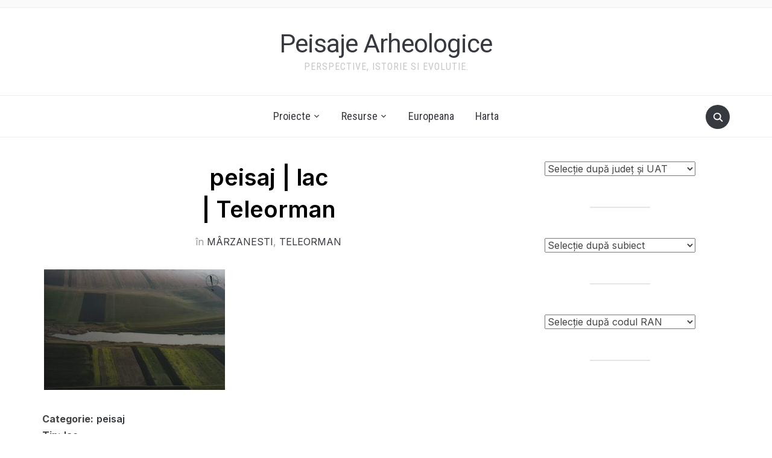

--- FILE ---
content_type: text/html; charset=UTF-8
request_url: https://peisaje-arheologice.ro/peisaj-lac-teleorman-485/
body_size: 29144
content:
<!DOCTYPE html>
<html lang="ro-RO">
<head>
    <meta charset="UTF-8">
    <meta name="viewport" content="width=device-width, initial-scale=1.0">
    <link rel="profile" href="http://gmpg.org/xfn/11">
    <link rel="pingback" href="https://peisaje-arheologice.ro/xmlrpc.php">
    <link rel="preload" as="font" href="https://peisaje-arheologice.ro/wp-content/themes/foodica/fonts/foodica.ttf" type="font/ttf" crossorigin>

    <meta name='robots' content='index, follow, max-image-preview:large, max-snippet:-1, max-video-preview:-1' />

	<!-- This site is optimized with the Yoast SEO plugin v21.7 - https://yoast.com/wordpress/plugins/seo/ -->
	<title>peisaj | lac | Teleorman - Peisaje Arheologice</title>
	<link rel="canonical" href="https://peisaje-arheologice.ro/peisaj-lac-teleorman-485/" />
	<meta property="og:locale" content="ro_RO" />
	<meta property="og:type" content="article" />
	<meta property="og:title" content="peisaj | lac | Teleorman - Peisaje Arheologice" />
	<meta property="og:url" content="https://peisaje-arheologice.ro/peisaj-lac-teleorman-485/" />
	<meta property="og:site_name" content="Peisaje Arheologice" />
	<meta property="article:publisher" content="https://www.facebook.com/peisajularheologic" />
	<meta property="article:published_time" content="2020-10-06T23:49:18+00:00" />
	<meta property="article:modified_time" content="2020-10-06T23:49:19+00:00" />
	<meta property="og:image" content="https://peisaje-arheologice.ro/wp-content/uploads/MG_6679-1-scaled.jpg" />
	<meta property="og:image:width" content="2560" />
	<meta property="og:image:height" content="1707" />
	<meta property="og:image:type" content="image/jpeg" />
	<meta name="author" content="vasile.andrei" />
	<meta name="twitter:card" content="summary_large_image" />
	<meta name="twitter:label1" content="Scris de" />
	<meta name="twitter:data1" content="vasile.andrei" />
	<meta name="twitter:label2" content="Timp estimat pentru citire" />
	<meta name="twitter:data2" content="9 minute" />
	<script type="application/ld+json" class="yoast-schema-graph">{"@context":"https://schema.org","@graph":[{"@type":"Article","@id":"https://peisaje-arheologice.ro/peisaj-lac-teleorman-485/#article","isPartOf":{"@id":"https://peisaje-arheologice.ro/peisaj-lac-teleorman-485/"},"author":{"name":"vasile.andrei","@id":"https://peisaje-arheologice.ro/#/schema/person/9b0bf5772fc025faacab7f346b5316c5"},"headline":"peisaj | lac | Teleorman","datePublished":"2020-10-06T23:49:18+00:00","dateModified":"2020-10-06T23:49:19+00:00","mainEntityOfPage":{"@id":"https://peisaje-arheologice.ro/peisaj-lac-teleorman-485/"},"wordCount":1840,"commentCount":0,"publisher":{"@id":"https://peisaje-arheologice.ro/#organization"},"image":{"@id":"https://peisaje-arheologice.ro/peisaj-lac-teleorman-485/#primaryimage"},"thumbnailUrl":"https://peisaje-arheologice.ro/wp-content/uploads/MG_6679-1-scaled.jpg","keywords":["fotografie oblică","lac","peisaj"],"articleSection":["MÂRZANESTI","TELEORMAN"],"inLanguage":"ro-RO"},{"@type":"WebPage","@id":"https://peisaje-arheologice.ro/peisaj-lac-teleorman-485/","url":"https://peisaje-arheologice.ro/peisaj-lac-teleorman-485/","name":"peisaj | lac | Teleorman - Peisaje Arheologice","isPartOf":{"@id":"https://peisaje-arheologice.ro/#website"},"primaryImageOfPage":{"@id":"https://peisaje-arheologice.ro/peisaj-lac-teleorman-485/#primaryimage"},"image":{"@id":"https://peisaje-arheologice.ro/peisaj-lac-teleorman-485/#primaryimage"},"thumbnailUrl":"https://peisaje-arheologice.ro/wp-content/uploads/MG_6679-1-scaled.jpg","datePublished":"2020-10-06T23:49:18+00:00","dateModified":"2020-10-06T23:49:19+00:00","breadcrumb":{"@id":"https://peisaje-arheologice.ro/peisaj-lac-teleorman-485/#breadcrumb"},"inLanguage":"ro-RO","potentialAction":[{"@type":"ReadAction","target":["https://peisaje-arheologice.ro/peisaj-lac-teleorman-485/"]}]},{"@type":"ImageObject","inLanguage":"ro-RO","@id":"https://peisaje-arheologice.ro/peisaj-lac-teleorman-485/#primaryimage","url":"https://peisaje-arheologice.ro/wp-content/uploads/MG_6679-1-scaled.jpg","contentUrl":"https://peisaje-arheologice.ro/wp-content/uploads/MG_6679-1-scaled.jpg","width":2560,"height":1707},{"@type":"BreadcrumbList","@id":"https://peisaje-arheologice.ro/peisaj-lac-teleorman-485/#breadcrumb","itemListElement":[{"@type":"ListItem","position":1,"name":"Home","item":"https://peisaje-arheologice.ro/"},{"@type":"ListItem","position":2,"name":"peisaj | lac | Teleorman"}]},{"@type":"WebSite","@id":"https://peisaje-arheologice.ro/#website","url":"https://peisaje-arheologice.ro/","name":"Peisaje Arheologice","description":"Perspective, istorie si evolutie.","publisher":{"@id":"https://peisaje-arheologice.ro/#organization"},"potentialAction":[{"@type":"SearchAction","target":{"@type":"EntryPoint","urlTemplate":"https://peisaje-arheologice.ro/?s={search_term_string}"},"query-input":"required name=search_term_string"}],"inLanguage":"ro-RO"},{"@type":"Organization","@id":"https://peisaje-arheologice.ro/#organization","name":"Institutul Național al Patrimoniului","url":"https://peisaje-arheologice.ro/","logo":{"@type":"ImageObject","inLanguage":"ro-RO","@id":"https://peisaje-arheologice.ro/#/schema/logo/image/","url":"https://peisaje-arheologice.ro/wp-content/uploads/inp-logo.png","contentUrl":"https://peisaje-arheologice.ro/wp-content/uploads/inp-logo.png","width":250,"height":96,"caption":"Institutul Național al Patrimoniului"},"image":{"@id":"https://peisaje-arheologice.ro/#/schema/logo/image/"},"sameAs":["https://www.facebook.com/peisajularheologic"]},{"@type":"Person","@id":"https://peisaje-arheologice.ro/#/schema/person/9b0bf5772fc025faacab7f346b5316c5","name":"vasile.andrei","image":{"@type":"ImageObject","inLanguage":"ro-RO","@id":"https://peisaje-arheologice.ro/#/schema/person/image/","url":"https://secure.gravatar.com/avatar/5d1d8db05de7ded67e05893dfa001d33?s=96&d=mm&r=g","contentUrl":"https://secure.gravatar.com/avatar/5d1d8db05de7ded67e05893dfa001d33?s=96&d=mm&r=g","caption":"vasile.andrei"},"sameAs":["https://peisaje-arheologice.ro"]}]}</script>
	<!-- / Yoast SEO plugin. -->


<link rel='dns-prefetch' href='//fonts.googleapis.com' />
<link rel="alternate" type="application/rss+xml" title="Peisaje Arheologice &raquo; Flux" href="https://peisaje-arheologice.ro/feed/" />
<script type="text/javascript">
/* <![CDATA[ */
window._wpemojiSettings = {"baseUrl":"https:\/\/s.w.org\/images\/core\/emoji\/15.0.3\/72x72\/","ext":".png","svgUrl":"https:\/\/s.w.org\/images\/core\/emoji\/15.0.3\/svg\/","svgExt":".svg","source":{"concatemoji":"https:\/\/peisaje-arheologice.ro\/wp-includes\/js\/wp-emoji-release.min.js?ver=6.6.2"}};
/*! This file is auto-generated */
!function(i,n){var o,s,e;function c(e){try{var t={supportTests:e,timestamp:(new Date).valueOf()};sessionStorage.setItem(o,JSON.stringify(t))}catch(e){}}function p(e,t,n){e.clearRect(0,0,e.canvas.width,e.canvas.height),e.fillText(t,0,0);var t=new Uint32Array(e.getImageData(0,0,e.canvas.width,e.canvas.height).data),r=(e.clearRect(0,0,e.canvas.width,e.canvas.height),e.fillText(n,0,0),new Uint32Array(e.getImageData(0,0,e.canvas.width,e.canvas.height).data));return t.every(function(e,t){return e===r[t]})}function u(e,t,n){switch(t){case"flag":return n(e,"\ud83c\udff3\ufe0f\u200d\u26a7\ufe0f","\ud83c\udff3\ufe0f\u200b\u26a7\ufe0f")?!1:!n(e,"\ud83c\uddfa\ud83c\uddf3","\ud83c\uddfa\u200b\ud83c\uddf3")&&!n(e,"\ud83c\udff4\udb40\udc67\udb40\udc62\udb40\udc65\udb40\udc6e\udb40\udc67\udb40\udc7f","\ud83c\udff4\u200b\udb40\udc67\u200b\udb40\udc62\u200b\udb40\udc65\u200b\udb40\udc6e\u200b\udb40\udc67\u200b\udb40\udc7f");case"emoji":return!n(e,"\ud83d\udc26\u200d\u2b1b","\ud83d\udc26\u200b\u2b1b")}return!1}function f(e,t,n){var r="undefined"!=typeof WorkerGlobalScope&&self instanceof WorkerGlobalScope?new OffscreenCanvas(300,150):i.createElement("canvas"),a=r.getContext("2d",{willReadFrequently:!0}),o=(a.textBaseline="top",a.font="600 32px Arial",{});return e.forEach(function(e){o[e]=t(a,e,n)}),o}function t(e){var t=i.createElement("script");t.src=e,t.defer=!0,i.head.appendChild(t)}"undefined"!=typeof Promise&&(o="wpEmojiSettingsSupports",s=["flag","emoji"],n.supports={everything:!0,everythingExceptFlag:!0},e=new Promise(function(e){i.addEventListener("DOMContentLoaded",e,{once:!0})}),new Promise(function(t){var n=function(){try{var e=JSON.parse(sessionStorage.getItem(o));if("object"==typeof e&&"number"==typeof e.timestamp&&(new Date).valueOf()<e.timestamp+604800&&"object"==typeof e.supportTests)return e.supportTests}catch(e){}return null}();if(!n){if("undefined"!=typeof Worker&&"undefined"!=typeof OffscreenCanvas&&"undefined"!=typeof URL&&URL.createObjectURL&&"undefined"!=typeof Blob)try{var e="postMessage("+f.toString()+"("+[JSON.stringify(s),u.toString(),p.toString()].join(",")+"));",r=new Blob([e],{type:"text/javascript"}),a=new Worker(URL.createObjectURL(r),{name:"wpTestEmojiSupports"});return void(a.onmessage=function(e){c(n=e.data),a.terminate(),t(n)})}catch(e){}c(n=f(s,u,p))}t(n)}).then(function(e){for(var t in e)n.supports[t]=e[t],n.supports.everything=n.supports.everything&&n.supports[t],"flag"!==t&&(n.supports.everythingExceptFlag=n.supports.everythingExceptFlag&&n.supports[t]);n.supports.everythingExceptFlag=n.supports.everythingExceptFlag&&!n.supports.flag,n.DOMReady=!1,n.readyCallback=function(){n.DOMReady=!0}}).then(function(){return e}).then(function(){var e;n.supports.everything||(n.readyCallback(),(e=n.source||{}).concatemoji?t(e.concatemoji):e.wpemoji&&e.twemoji&&(t(e.twemoji),t(e.wpemoji)))}))}((window,document),window._wpemojiSettings);
/* ]]> */
</script>
<style id='wp-emoji-styles-inline-css' type='text/css'>

	img.wp-smiley, img.emoji {
		display: inline !important;
		border: none !important;
		box-shadow: none !important;
		height: 1em !important;
		width: 1em !important;
		margin: 0 0.07em !important;
		vertical-align: -0.1em !important;
		background: none !important;
		padding: 0 !important;
	}
</style>
<link rel='stylesheet' id='wp-block-library-css' href='https://peisaje-arheologice.ro/wp-includes/css/dist/block-library/style.min.css?ver=6.6.2' type='text/css' media='all' />
<style id='wp-block-library-theme-inline-css' type='text/css'>
.wp-block-audio :where(figcaption){color:#555;font-size:13px;text-align:center}.is-dark-theme .wp-block-audio :where(figcaption){color:#ffffffa6}.wp-block-audio{margin:0 0 1em}.wp-block-code{border:1px solid #ccc;border-radius:4px;font-family:Menlo,Consolas,monaco,monospace;padding:.8em 1em}.wp-block-embed :where(figcaption){color:#555;font-size:13px;text-align:center}.is-dark-theme .wp-block-embed :where(figcaption){color:#ffffffa6}.wp-block-embed{margin:0 0 1em}.blocks-gallery-caption{color:#555;font-size:13px;text-align:center}.is-dark-theme .blocks-gallery-caption{color:#ffffffa6}:root :where(.wp-block-image figcaption){color:#555;font-size:13px;text-align:center}.is-dark-theme :root :where(.wp-block-image figcaption){color:#ffffffa6}.wp-block-image{margin:0 0 1em}.wp-block-pullquote{border-bottom:4px solid;border-top:4px solid;color:currentColor;margin-bottom:1.75em}.wp-block-pullquote cite,.wp-block-pullquote footer,.wp-block-pullquote__citation{color:currentColor;font-size:.8125em;font-style:normal;text-transform:uppercase}.wp-block-quote{border-left:.25em solid;margin:0 0 1.75em;padding-left:1em}.wp-block-quote cite,.wp-block-quote footer{color:currentColor;font-size:.8125em;font-style:normal;position:relative}.wp-block-quote.has-text-align-right{border-left:none;border-right:.25em solid;padding-left:0;padding-right:1em}.wp-block-quote.has-text-align-center{border:none;padding-left:0}.wp-block-quote.is-large,.wp-block-quote.is-style-large,.wp-block-quote.is-style-plain{border:none}.wp-block-search .wp-block-search__label{font-weight:700}.wp-block-search__button{border:1px solid #ccc;padding:.375em .625em}:where(.wp-block-group.has-background){padding:1.25em 2.375em}.wp-block-separator.has-css-opacity{opacity:.4}.wp-block-separator{border:none;border-bottom:2px solid;margin-left:auto;margin-right:auto}.wp-block-separator.has-alpha-channel-opacity{opacity:1}.wp-block-separator:not(.is-style-wide):not(.is-style-dots){width:100px}.wp-block-separator.has-background:not(.is-style-dots){border-bottom:none;height:1px}.wp-block-separator.has-background:not(.is-style-wide):not(.is-style-dots){height:2px}.wp-block-table{margin:0 0 1em}.wp-block-table td,.wp-block-table th{word-break:normal}.wp-block-table :where(figcaption){color:#555;font-size:13px;text-align:center}.is-dark-theme .wp-block-table :where(figcaption){color:#ffffffa6}.wp-block-video :where(figcaption){color:#555;font-size:13px;text-align:center}.is-dark-theme .wp-block-video :where(figcaption){color:#ffffffa6}.wp-block-video{margin:0 0 1em}:root :where(.wp-block-template-part.has-background){margin-bottom:0;margin-top:0;padding:1.25em 2.375em}
</style>
<style id='global-styles-inline-css' type='text/css'>
:root{--wp--preset--aspect-ratio--square: 1;--wp--preset--aspect-ratio--4-3: 4/3;--wp--preset--aspect-ratio--3-4: 3/4;--wp--preset--aspect-ratio--3-2: 3/2;--wp--preset--aspect-ratio--2-3: 2/3;--wp--preset--aspect-ratio--16-9: 16/9;--wp--preset--aspect-ratio--9-16: 9/16;--wp--preset--color--black: #000000;--wp--preset--color--cyan-bluish-gray: #abb8c3;--wp--preset--color--white: #ffffff;--wp--preset--color--pale-pink: #f78da7;--wp--preset--color--vivid-red: #cf2e2e;--wp--preset--color--luminous-vivid-orange: #ff6900;--wp--preset--color--luminous-vivid-amber: #fcb900;--wp--preset--color--light-green-cyan: #7bdcb5;--wp--preset--color--vivid-green-cyan: #00d084;--wp--preset--color--pale-cyan-blue: #8ed1fc;--wp--preset--color--vivid-cyan-blue: #0693e3;--wp--preset--color--vivid-purple: #9b51e0;--wp--preset--color--primary: #363940;--wp--preset--color--secondary: #818592;--wp--preset--color--tertiary: #0F7FAF;--wp--preset--color--lightgrey: #ececec;--wp--preset--color--foreground: #212121;--wp--preset--color--background: #eff4f7;--wp--preset--color--green: #4FD086;--wp--preset--color--teal: #4DBDBA;--wp--preset--color--orange: #E98464;--wp--preset--color--red: #E75148;--wp--preset--color--pink: #FB8FB0;--wp--preset--color--light-background: #fafafa;--wp--preset--gradient--vivid-cyan-blue-to-vivid-purple: linear-gradient(135deg,rgba(6,147,227,1) 0%,rgb(155,81,224) 100%);--wp--preset--gradient--light-green-cyan-to-vivid-green-cyan: linear-gradient(135deg,rgb(122,220,180) 0%,rgb(0,208,130) 100%);--wp--preset--gradient--luminous-vivid-amber-to-luminous-vivid-orange: linear-gradient(135deg,rgba(252,185,0,1) 0%,rgba(255,105,0,1) 100%);--wp--preset--gradient--luminous-vivid-orange-to-vivid-red: linear-gradient(135deg,rgba(255,105,0,1) 0%,rgb(207,46,46) 100%);--wp--preset--gradient--very-light-gray-to-cyan-bluish-gray: linear-gradient(135deg,rgb(238,238,238) 0%,rgb(169,184,195) 100%);--wp--preset--gradient--cool-to-warm-spectrum: linear-gradient(135deg,rgb(74,234,220) 0%,rgb(151,120,209) 20%,rgb(207,42,186) 40%,rgb(238,44,130) 60%,rgb(251,105,98) 80%,rgb(254,248,76) 100%);--wp--preset--gradient--blush-light-purple: linear-gradient(135deg,rgb(255,206,236) 0%,rgb(152,150,240) 100%);--wp--preset--gradient--blush-bordeaux: linear-gradient(135deg,rgb(254,205,165) 0%,rgb(254,45,45) 50%,rgb(107,0,62) 100%);--wp--preset--gradient--luminous-dusk: linear-gradient(135deg,rgb(255,203,112) 0%,rgb(199,81,192) 50%,rgb(65,88,208) 100%);--wp--preset--gradient--pale-ocean: linear-gradient(135deg,rgb(255,245,203) 0%,rgb(182,227,212) 50%,rgb(51,167,181) 100%);--wp--preset--gradient--electric-grass: linear-gradient(135deg,rgb(202,248,128) 0%,rgb(113,206,126) 100%);--wp--preset--gradient--midnight: linear-gradient(135deg,rgb(2,3,129) 0%,rgb(40,116,252) 100%);--wp--preset--gradient--black-primary: linear-gradient(0deg,var(--wp--preset--color--primary) 0%,rgba(0,58,102,0) 100%);--wp--preset--gradient--black-secondary: linear-gradient(135deg,rgba(0,0,0,1) 50%,var(--wp--preset--color--tertiary) 100%);--wp--preset--font-size--small: 13px;--wp--preset--font-size--medium: 20px;--wp--preset--font-size--large: 36px;--wp--preset--font-size--x-large: 42px;--wp--preset--spacing--20: 0.44rem;--wp--preset--spacing--30: 0.67rem;--wp--preset--spacing--40: 1rem;--wp--preset--spacing--50: 1.5rem;--wp--preset--spacing--60: 2.25rem;--wp--preset--spacing--70: 3.38rem;--wp--preset--spacing--80: 5.06rem;--wp--preset--spacing--x-small: 20px;--wp--preset--spacing--small: 40px;--wp--preset--spacing--medium: 60px;--wp--preset--spacing--large: 80px;--wp--preset--spacing--x-large: 100px;--wp--preset--shadow--natural: 6px 6px 9px rgba(0, 0, 0, 0.2);--wp--preset--shadow--deep: 12px 12px 50px rgba(0, 0, 0, 0.4);--wp--preset--shadow--sharp: 6px 6px 0px rgba(0, 0, 0, 0.2);--wp--preset--shadow--outlined: 6px 6px 0px -3px rgba(255, 255, 255, 1), 6px 6px rgba(0, 0, 0, 1);--wp--preset--shadow--crisp: 6px 6px 0px rgba(0, 0, 0, 1);--wp--custom--font-weight--black: 900;--wp--custom--font-weight--bold: 600;--wp--custom--font-weight--extra-bold: 800;--wp--custom--font-weight--light: 300;--wp--custom--font-weight--medium: 500;--wp--custom--font-weight--regular: 400;--wp--custom--font-weight--semi-bold: 500;--wp--custom--line-height--body: 1.75;--wp--custom--line-height--heading: 1.1;--wp--custom--line-height--medium: 1.5;--wp--custom--line-height--one: 1;--wp--custom--spacing--outer: 30px;}:root { --wp--style--global--content-size: 1140px;--wp--style--global--wide-size: 1390px; }:where(body) { margin: 0; }.wp-site-blocks { padding-top: var(--wp--style--root--padding-top); padding-bottom: var(--wp--style--root--padding-bottom); }.has-global-padding { padding-right: var(--wp--style--root--padding-right); padding-left: var(--wp--style--root--padding-left); }.has-global-padding > .alignfull { margin-right: calc(var(--wp--style--root--padding-right) * -1); margin-left: calc(var(--wp--style--root--padding-left) * -1); }.has-global-padding :where(:not(.alignfull.is-layout-flow) > .has-global-padding:not(.wp-block-block, .alignfull)) { padding-right: 0; padding-left: 0; }.has-global-padding :where(:not(.alignfull.is-layout-flow) > .has-global-padding:not(.wp-block-block, .alignfull)) > .alignfull { margin-left: 0; margin-right: 0; }.wp-site-blocks > .alignleft { float: left; margin-right: 2em; }.wp-site-blocks > .alignright { float: right; margin-left: 2em; }.wp-site-blocks > .aligncenter { justify-content: center; margin-left: auto; margin-right: auto; }:where(.wp-site-blocks) > * { margin-block-start: 20px; margin-block-end: 0; }:where(.wp-site-blocks) > :first-child { margin-block-start: 0; }:where(.wp-site-blocks) > :last-child { margin-block-end: 0; }:root { --wp--style--block-gap: 20px; }:root :where(.is-layout-flow) > :first-child{margin-block-start: 0;}:root :where(.is-layout-flow) > :last-child{margin-block-end: 0;}:root :where(.is-layout-flow) > *{margin-block-start: 20px;margin-block-end: 0;}:root :where(.is-layout-constrained) > :first-child{margin-block-start: 0;}:root :where(.is-layout-constrained) > :last-child{margin-block-end: 0;}:root :where(.is-layout-constrained) > *{margin-block-start: 20px;margin-block-end: 0;}:root :where(.is-layout-flex){gap: 20px;}:root :where(.is-layout-grid){gap: 20px;}.is-layout-flow > .alignleft{float: left;margin-inline-start: 0;margin-inline-end: 2em;}.is-layout-flow > .alignright{float: right;margin-inline-start: 2em;margin-inline-end: 0;}.is-layout-flow > .aligncenter{margin-left: auto !important;margin-right: auto !important;}.is-layout-constrained > .alignleft{float: left;margin-inline-start: 0;margin-inline-end: 2em;}.is-layout-constrained > .alignright{float: right;margin-inline-start: 2em;margin-inline-end: 0;}.is-layout-constrained > .aligncenter{margin-left: auto !important;margin-right: auto !important;}.is-layout-constrained > :where(:not(.alignleft):not(.alignright):not(.alignfull)){max-width: var(--wp--style--global--content-size);margin-left: auto !important;margin-right: auto !important;}.is-layout-constrained > .alignwide{max-width: var(--wp--style--global--wide-size);}body .is-layout-flex{display: flex;}.is-layout-flex{flex-wrap: wrap;align-items: center;}.is-layout-flex > :is(*, div){margin: 0;}body .is-layout-grid{display: grid;}.is-layout-grid > :is(*, div){margin: 0;}body{--wp--style--root--padding-top: 0px;--wp--style--root--padding-right: 0px;--wp--style--root--padding-bottom: 0px;--wp--style--root--padding-left: 0px;}a:where(:not(.wp-element-button)){color: var(--wp--preset--color--primary);text-decoration: underline;}:root :where(a:where(:not(.wp-element-button)):hover){color: var(--wp--preset--color--primary);}:root :where(.wp-element-button, .wp-block-button__link){background-color: var(--wp--preset--color--secondary);border-radius: 4px;border-width: 0;color: var(--wp--preset--color--white);font-family: inherit;font-size: inherit;font-weight: var(--wp--custom--font-weight--medium);line-height: inherit;padding-top: 10px;padding-right: 25px;padding-bottom: 10px;padding-left: 25px;text-decoration: none;}.has-black-color{color: var(--wp--preset--color--black) !important;}.has-cyan-bluish-gray-color{color: var(--wp--preset--color--cyan-bluish-gray) !important;}.has-white-color{color: var(--wp--preset--color--white) !important;}.has-pale-pink-color{color: var(--wp--preset--color--pale-pink) !important;}.has-vivid-red-color{color: var(--wp--preset--color--vivid-red) !important;}.has-luminous-vivid-orange-color{color: var(--wp--preset--color--luminous-vivid-orange) !important;}.has-luminous-vivid-amber-color{color: var(--wp--preset--color--luminous-vivid-amber) !important;}.has-light-green-cyan-color{color: var(--wp--preset--color--light-green-cyan) !important;}.has-vivid-green-cyan-color{color: var(--wp--preset--color--vivid-green-cyan) !important;}.has-pale-cyan-blue-color{color: var(--wp--preset--color--pale-cyan-blue) !important;}.has-vivid-cyan-blue-color{color: var(--wp--preset--color--vivid-cyan-blue) !important;}.has-vivid-purple-color{color: var(--wp--preset--color--vivid-purple) !important;}.has-primary-color{color: var(--wp--preset--color--primary) !important;}.has-secondary-color{color: var(--wp--preset--color--secondary) !important;}.has-tertiary-color{color: var(--wp--preset--color--tertiary) !important;}.has-lightgrey-color{color: var(--wp--preset--color--lightgrey) !important;}.has-foreground-color{color: var(--wp--preset--color--foreground) !important;}.has-background-color{color: var(--wp--preset--color--background) !important;}.has-green-color{color: var(--wp--preset--color--green) !important;}.has-teal-color{color: var(--wp--preset--color--teal) !important;}.has-orange-color{color: var(--wp--preset--color--orange) !important;}.has-red-color{color: var(--wp--preset--color--red) !important;}.has-pink-color{color: var(--wp--preset--color--pink) !important;}.has-light-background-color{color: var(--wp--preset--color--light-background) !important;}.has-black-background-color{background-color: var(--wp--preset--color--black) !important;}.has-cyan-bluish-gray-background-color{background-color: var(--wp--preset--color--cyan-bluish-gray) !important;}.has-white-background-color{background-color: var(--wp--preset--color--white) !important;}.has-pale-pink-background-color{background-color: var(--wp--preset--color--pale-pink) !important;}.has-vivid-red-background-color{background-color: var(--wp--preset--color--vivid-red) !important;}.has-luminous-vivid-orange-background-color{background-color: var(--wp--preset--color--luminous-vivid-orange) !important;}.has-luminous-vivid-amber-background-color{background-color: var(--wp--preset--color--luminous-vivid-amber) !important;}.has-light-green-cyan-background-color{background-color: var(--wp--preset--color--light-green-cyan) !important;}.has-vivid-green-cyan-background-color{background-color: var(--wp--preset--color--vivid-green-cyan) !important;}.has-pale-cyan-blue-background-color{background-color: var(--wp--preset--color--pale-cyan-blue) !important;}.has-vivid-cyan-blue-background-color{background-color: var(--wp--preset--color--vivid-cyan-blue) !important;}.has-vivid-purple-background-color{background-color: var(--wp--preset--color--vivid-purple) !important;}.has-primary-background-color{background-color: var(--wp--preset--color--primary) !important;}.has-secondary-background-color{background-color: var(--wp--preset--color--secondary) !important;}.has-tertiary-background-color{background-color: var(--wp--preset--color--tertiary) !important;}.has-lightgrey-background-color{background-color: var(--wp--preset--color--lightgrey) !important;}.has-foreground-background-color{background-color: var(--wp--preset--color--foreground) !important;}.has-background-background-color{background-color: var(--wp--preset--color--background) !important;}.has-green-background-color{background-color: var(--wp--preset--color--green) !important;}.has-teal-background-color{background-color: var(--wp--preset--color--teal) !important;}.has-orange-background-color{background-color: var(--wp--preset--color--orange) !important;}.has-red-background-color{background-color: var(--wp--preset--color--red) !important;}.has-pink-background-color{background-color: var(--wp--preset--color--pink) !important;}.has-light-background-background-color{background-color: var(--wp--preset--color--light-background) !important;}.has-black-border-color{border-color: var(--wp--preset--color--black) !important;}.has-cyan-bluish-gray-border-color{border-color: var(--wp--preset--color--cyan-bluish-gray) !important;}.has-white-border-color{border-color: var(--wp--preset--color--white) !important;}.has-pale-pink-border-color{border-color: var(--wp--preset--color--pale-pink) !important;}.has-vivid-red-border-color{border-color: var(--wp--preset--color--vivid-red) !important;}.has-luminous-vivid-orange-border-color{border-color: var(--wp--preset--color--luminous-vivid-orange) !important;}.has-luminous-vivid-amber-border-color{border-color: var(--wp--preset--color--luminous-vivid-amber) !important;}.has-light-green-cyan-border-color{border-color: var(--wp--preset--color--light-green-cyan) !important;}.has-vivid-green-cyan-border-color{border-color: var(--wp--preset--color--vivid-green-cyan) !important;}.has-pale-cyan-blue-border-color{border-color: var(--wp--preset--color--pale-cyan-blue) !important;}.has-vivid-cyan-blue-border-color{border-color: var(--wp--preset--color--vivid-cyan-blue) !important;}.has-vivid-purple-border-color{border-color: var(--wp--preset--color--vivid-purple) !important;}.has-primary-border-color{border-color: var(--wp--preset--color--primary) !important;}.has-secondary-border-color{border-color: var(--wp--preset--color--secondary) !important;}.has-tertiary-border-color{border-color: var(--wp--preset--color--tertiary) !important;}.has-lightgrey-border-color{border-color: var(--wp--preset--color--lightgrey) !important;}.has-foreground-border-color{border-color: var(--wp--preset--color--foreground) !important;}.has-background-border-color{border-color: var(--wp--preset--color--background) !important;}.has-green-border-color{border-color: var(--wp--preset--color--green) !important;}.has-teal-border-color{border-color: var(--wp--preset--color--teal) !important;}.has-orange-border-color{border-color: var(--wp--preset--color--orange) !important;}.has-red-border-color{border-color: var(--wp--preset--color--red) !important;}.has-pink-border-color{border-color: var(--wp--preset--color--pink) !important;}.has-light-background-border-color{border-color: var(--wp--preset--color--light-background) !important;}.has-vivid-cyan-blue-to-vivid-purple-gradient-background{background: var(--wp--preset--gradient--vivid-cyan-blue-to-vivid-purple) !important;}.has-light-green-cyan-to-vivid-green-cyan-gradient-background{background: var(--wp--preset--gradient--light-green-cyan-to-vivid-green-cyan) !important;}.has-luminous-vivid-amber-to-luminous-vivid-orange-gradient-background{background: var(--wp--preset--gradient--luminous-vivid-amber-to-luminous-vivid-orange) !important;}.has-luminous-vivid-orange-to-vivid-red-gradient-background{background: var(--wp--preset--gradient--luminous-vivid-orange-to-vivid-red) !important;}.has-very-light-gray-to-cyan-bluish-gray-gradient-background{background: var(--wp--preset--gradient--very-light-gray-to-cyan-bluish-gray) !important;}.has-cool-to-warm-spectrum-gradient-background{background: var(--wp--preset--gradient--cool-to-warm-spectrum) !important;}.has-blush-light-purple-gradient-background{background: var(--wp--preset--gradient--blush-light-purple) !important;}.has-blush-bordeaux-gradient-background{background: var(--wp--preset--gradient--blush-bordeaux) !important;}.has-luminous-dusk-gradient-background{background: var(--wp--preset--gradient--luminous-dusk) !important;}.has-pale-ocean-gradient-background{background: var(--wp--preset--gradient--pale-ocean) !important;}.has-electric-grass-gradient-background{background: var(--wp--preset--gradient--electric-grass) !important;}.has-midnight-gradient-background{background: var(--wp--preset--gradient--midnight) !important;}.has-black-primary-gradient-background{background: var(--wp--preset--gradient--black-primary) !important;}.has-black-secondary-gradient-background{background: var(--wp--preset--gradient--black-secondary) !important;}.has-small-font-size{font-size: var(--wp--preset--font-size--small) !important;}.has-medium-font-size{font-size: var(--wp--preset--font-size--medium) !important;}.has-large-font-size{font-size: var(--wp--preset--font-size--large) !important;}.has-x-large-font-size{font-size: var(--wp--preset--font-size--x-large) !important;}
:root :where(.wp-block-button .wp-block-button__link){background-color: var(--wp--preset--color--primary);}
:root :where(.wp-block-columns){border-radius: 0;border-width: 0;margin-bottom: 0px;}
:root :where(.wp-block-pullquote){font-size: 1.5em;line-height: 1.6;}
:root :where(.wp-block-buttons-is-layout-flow) > :first-child{margin-block-start: 0;}:root :where(.wp-block-buttons-is-layout-flow) > :last-child{margin-block-end: 0;}:root :where(.wp-block-buttons-is-layout-flow) > *{margin-block-start: 10px;margin-block-end: 0;}:root :where(.wp-block-buttons-is-layout-constrained) > :first-child{margin-block-start: 0;}:root :where(.wp-block-buttons-is-layout-constrained) > :last-child{margin-block-end: 0;}:root :where(.wp-block-buttons-is-layout-constrained) > *{margin-block-start: 10px;margin-block-end: 0;}:root :where(.wp-block-buttons-is-layout-flex){gap: 10px;}:root :where(.wp-block-buttons-is-layout-grid){gap: 10px;}
:root :where(.wp-block-column){border-radius: 0;border-width: 0;margin-bottom: 0px;}
:root :where(.wp-block-cover){border-radius: 0;padding-top: 30px;padding-right: 30px;padding-bottom: 30px;padding-left: 30px;}
:root :where(.wp-block-group){padding: 0px;}
:root :where(.wp-block-spacer){margin-top: 0 !important;}
</style>
<link rel='stylesheet' id='widgetopts-styles-css' href='https://peisaje-arheologice.ro/wp-content/plugins/widget-options/assets/css/widget-options.css' type='text/css' media='all' />
<link rel='stylesheet' id='chld_thm_cfg_parent-css' href='https://peisaje-arheologice.ro/wp-content/themes/foodica/style.css?ver=6.6.2' type='text/css' media='all' />
<link rel='stylesheet' id='zoom-theme-utils-css-css' href='https://peisaje-arheologice.ro/wp-content/themes/foodica/functions/wpzoom/assets/css/theme-utils.css?ver=6.6.2' type='text/css' media='all' />
<link rel='stylesheet' id='foodica-google-fonts-css' href='https://fonts.googleapis.com/css?family=Inter%3Aregular%2C500%2C600%2C700%7CRoboto%7CRoboto+Condensed%3Aregular%2C700&#038;subset=latin&#038;display=swap&#038;ver=6.6.2' type='text/css' media='all' />
<link rel='stylesheet' id='foodica-style-css' href='https://peisaje-arheologice.ro/wp-content/themes/foodica-child/style.css?ver=1.0' type='text/css' media='all' />
<link rel='stylesheet' id='media-queries-css' href='https://peisaje-arheologice.ro/wp-content/themes/foodica/css/media-queries.css?ver=1.0' type='text/css' media='all' />
<link rel='stylesheet' id='foodica-style-color-default-css' href='https://peisaje-arheologice.ro/wp-content/themes/foodica/styles/default.css?ver=1.0' type='text/css' media='all' />
<link rel='stylesheet' id='searchwp-forms-css' href='https://peisaje-arheologice.ro/wp-content/plugins/searchwp/assets/css/frontend/search-forms.css?ver=4.3.9' type='text/css' media='all' />
<link rel='stylesheet' id='searchwp-results-page-css' href='https://peisaje-arheologice.ro/wp-content/plugins/searchwp/assets/css/frontend/results-page.css?ver=4.3.9' type='text/css' media='all' />
<link rel='stylesheet' id='js_composer_front-css' href='https://peisaje-arheologice.ro/wp-content/plugins/js_composer/assets/css/js_composer.min.css?ver=7.2' type='text/css' media='all' />
<script type="text/javascript" src="https://peisaje-arheologice.ro/wp-includes/js/jquery/jquery.min.js?ver=3.7.1" id="jquery-core-js"></script>
<script type="text/javascript" src="https://peisaje-arheologice.ro/wp-includes/js/jquery/jquery-migrate.min.js?ver=3.4.1" id="jquery-migrate-js"></script>
<script></script><link rel="https://api.w.org/" href="https://peisaje-arheologice.ro/wp-json/" /><link rel="alternate" title="JSON" type="application/json" href="https://peisaje-arheologice.ro/wp-json/wp/v2/posts/60632" /><link rel="EditURI" type="application/rsd+xml" title="RSD" href="https://peisaje-arheologice.ro/xmlrpc.php?rsd" />
<meta name="generator" content="WordPress 6.6.2" />
<link rel='shortlink' href='https://peisaje-arheologice.ro/?p=60632' />
<link rel="alternate" title="oEmbed (JSON)" type="application/json+oembed" href="https://peisaje-arheologice.ro/wp-json/oembed/1.0/embed?url=https%3A%2F%2Fpeisaje-arheologice.ro%2Fpeisaj-lac-teleorman-485%2F" />
<link rel="alternate" title="oEmbed (XML)" type="text/xml+oembed" href="https://peisaje-arheologice.ro/wp-json/oembed/1.0/embed?url=https%3A%2F%2Fpeisaje-arheologice.ro%2Fpeisaj-lac-teleorman-485%2F&#038;format=xml" />
<!-- WPZOOM Theme / Framework -->
<meta name="generator" content="Foodica Child 1.0" />
<meta name="generator" content="WPZOOM Framework 1.9.20" />

<!-- Begin Theme Custom CSS -->
<style type="text/css" id="foodica-custom-css">
.navbar-brand-wpz a, .desktop_header_layout_compact .navbar-brand-wpz a{font-family:'Roboto', sans-serif;}.main-navbar a{text-transform:none;}.widget h3.title{font-weight:normal;text-transform:none;}
@media screen and (min-width: 769px){body{font-size:16px;}.navbar-brand-wpz a, .desktop_header_layout_compact .navbar-brand-wpz a{font-size:42px;}.home_tagline{font-size:24px;}.slides li h3 a{font-size:40px;}.slides .slide_button a{font-size:14px;}.widget h3.title{font-size:16px;}.entry-title{font-size:16px;}.recent-posts .entry-content{font-size:16px;}.recent-posts .post.sticky .entry-title{font-size:36px;}.single h1.entry-title{font-size:38px;}.single .entry-content, .page .entry-content{font-size:16px;}.page h1.entry-title{font-size:44px;}.footer-menu ul li{font-size:16px;}}
@media screen and (max-width: 768px){body{font-size:16px;}.navbar-brand-wpz a, .desktop_header_layout_compact .navbar-brand-wpz a{font-size:60px;}.home_tagline{font-size:22px;}.slides li h3 a{font-size:36px;}.slides .slide_button a{font-size:14px;}.widget h3.title{font-size:18px;}.entry-title{font-size:20px;}.recent-posts .entry-content{font-size:16px;}.recent-posts .post.sticky .entry-title{font-size:26px;}.single h1.entry-title{font-size:34px;}.single .entry-content, .page .entry-content{font-size:16px;}.page h1.entry-title{font-size:34px;}.footer-menu ul li{font-size:16px;}}
@media screen and (max-width: 480px){body{font-size:16px;}.navbar-brand-wpz a, .desktop_header_layout_compact .navbar-brand-wpz a{font-size:60px;}.home_tagline{font-size:18px;}.slides li h3 a{font-size:26px;}.slides .slide_button a{font-size:14px;}.widget h3.title{font-size:18px;}.entry-title{font-size:20px;}.recent-posts .entry-content{font-size:16px;}.recent-posts .post.sticky .entry-title{font-size:26px;}.single h1.entry-title{font-size:28px;}.single .entry-content, .page .entry-content{font-size:16px;}.page h1.entry-title{font-size:28px;}.footer-menu ul li{font-size:16px;}}
</style>
<!-- End Theme Custom CSS -->
<meta name="generator" content="Powered by WPBakery Page Builder - drag and drop page builder for WordPress."/>
		<style type="text/css" id="wp-custom-css">
			.label-field_5eb7aeb38f516, .label-field_5eb7aebc8f517, .label-field_5eb7aec68f518, .label-field_5eb7aecb8f519,
.label-field_5eb7aee78f51e,.label-field_5eb7aed08f51a, .label-field_5eb7aed68f51b, .label-field_5eb7aedc8f51c, .label-field_5eb7aee18f51d, .label-field_5eb7aeec8f51f, .label-field_5eb7aef38f520, .label-field_5eb7aefa8f521, .label-field_5eb7af008f522, .label-field_5eb7af068f523, .label-field_5eb7af0b8f524, .label-field_5eb7af108f525, .label-field_5eb7af1d8f527, .label-field_5eb7af238f528, .label-field_5eb7af298f529, .label-field_5eb7af2f8f52a, .label-field_5eb7af348f52b, .label-field_5eb7af3f8f52d, .label-field_5eb7af4b8f52f, .label-field_5eb7af508f530, .label-field_5eb7af178f526, .label-field_5f6d8840b471a, .label-field_5f79d52ff9787, .label-field_5f7a1f7d3725f{
font-weight: bold;
 }

.navbar-wpz  li ul {
    width: 400px;
    background: #ebeff2;
}
.navbar-nav ul a{
    color: #848484;
}
select, textarea {
 
    width: 250px;
}
.clasadelatip2 ul, .clasadelatip2 li {display:inline}
 .clasadelatip2 li a {margin-right:6px;}
.clasadelatip2 ul {margin-left:0px;}


.Tipimagine ul, .Tipimagine li {display:inline}
 .Tipimagine li a {margin-right:6px;}
.Tipimagine ul {margin-left:0px;}

.widget h3.title {
    font-size: 16px;
    display: none;
}


.post-thumb img {
    max-width: 100%;
    height: auto;
    border: 1px solid #bfbdbd;
}


Select#cat2 .level-0 {
    font-weight: bold !important;
    color: #0071A1;
}
Select#cat2 .level-1 {
 text-transform: lowercase!important;
    color: #000000;
	width: 250px;
 
}

Select#cat3  {
	width: 250px;
}


.field_5f7a1f7d3725f{
      display: none;
}		</style>
		<noscript><style> .wpb_animate_when_almost_visible { opacity: 1; }</style></noscript></head>
<body class="post-template-default single single-post postid-60632 single-format-standard wpb-js-composer js-comp-ver-7.2 vc_responsive">

<div class="page-wrap">

    
    <header class="site-header wpz_header_layout_compact">

        <nav class="top-navbar" role="navigation">

            <div class="inner-wrap">

                
                    <div class="header_social">
                                            </div>

                
                <div id="navbar-top">

                    
                </div><!-- #navbar-top -->

            </div><!-- ./inner-wrap -->

        </nav><!-- .navbar -->

        <div class="clear"></div>


    
<div class="inner-wrap logo_wrapper_main">

    <div class="navbar-header"><div class="navbar-brand-wpz" ><a href="https://peisaje-arheologice.ro" title="Perspective, istorie si evolutie.">Peisaje Arheologice</a><p class="tagline">Perspective, istorie si evolutie.</p></div></div>
    
    
        <div id="sb-search" class="sb-search">
            <form method="get" id="searchform" action="https://peisaje-arheologice.ro/">
	<input type="search" class="sb-search-input" placeholder="Căutare"  name="s" id="s" />
    <input type="submit" id="searchsubmit" class="sb-search-submit" value="Caută" />
    <span class="sb-icon-search"></span>
</form>        </div>
    

    
        

       <div class="navbar-header-compact">
           <div id="menu-main-slide_compact" class="menu-sus-container"><ul id="menu-sus" class="menu"><li id="menu-item-2565" class="menu-item menu-item-type-custom menu-item-object-custom menu-item-has-children menu-item-2565"><a href="#">Proiecte</a>
<ul class="sub-menu">
	<li id="menu-item-11454" class="menu-item menu-item-type-post_type menu-item-object-page menu-item-11454"><a href="https://peisaje-arheologice.ro/europeana-archaeology-documentarea-din-aer-a-peisajelor-culturale-2019-2020/">Europeana Archaeology – Documentarea din aer a peisajelor culturale; 2019-2020</a></li>
	<li id="menu-item-11455" class="menu-item menu-item-type-post_type menu-item-object-page menu-item-11455"><a href="https://peisaje-arheologice.ro/peisaje-arheologice-perspective-istorie-si-evolutie-2014/">Peisaje Arheologice. Perspective, istorie și evoluție; 2014</a></li>
	<li id="menu-item-11456" class="menu-item menu-item-type-post_type menu-item-object-page menu-item-11456"><a href="https://peisaje-arheologice.ro/arcland-archaeolandscapes-europe/">ArcLand – ArchaeoLandscapes Europe – 2010 – 2015</a></li>
</ul>
</li>
<li id="menu-item-2600" class="menu-item menu-item-type-custom menu-item-object-custom menu-item-has-children menu-item-2600"><a href="#">Resurse</a>
<ul class="sub-menu">
	<li id="menu-item-71480" class="menu-item menu-item-type-custom menu-item-object-custom menu-item-71480"><a href="#">Resurse web</a></li>
	<li id="menu-item-71479" class="menu-item menu-item-type-custom menu-item-object-custom menu-item-71479"><a href="#">Legislație</a></li>
	<li id="menu-item-2660" class="menu-item menu-item-type-custom menu-item-object-custom menu-item-has-children menu-item-2660"><a href="#">Concept</a>
	<ul class="sub-menu">
		<li id="menu-item-2641" class="menu-item menu-item-type-post_type menu-item-object-page menu-item-2641"><a href="https://peisaje-arheologice.ro/arheologia-peisajului-de-alexandra-bivolaru/">Arheologia peisajului de Alexandra Bivolaru</a></li>
		<li id="menu-item-2649" class="menu-item menu-item-type-post_type menu-item-object-page menu-item-2649"><a href="https://peisaje-arheologice.ro/peisajul-reprezentari-si-valoare-estetica/">Peisajul – reprezentări şi valoare estetică</a></li>
		<li id="menu-item-2656" class="menu-item menu-item-type-post_type menu-item-object-page menu-item-2656"><a href="https://peisaje-arheologice.ro/peisajul-cultural-in-oglinda-u-n-e-s-c-o/">Peisajul cultural în oglinda U.N.E.S.C.O.</a></li>
		<li id="menu-item-2659" class="menu-item menu-item-type-post_type menu-item-object-page menu-item-2659"><a href="https://peisaje-arheologice.ro/legislatia-in-domeniul-peisajului-si-al-patrimoniului-cultural/">Legislaţia în domeniul peisajului şi al patrimoniului cultural</a></li>
	</ul>
</li>
	<li id="menu-item-2661" class="menu-item menu-item-type-custom menu-item-object-custom menu-item-has-children menu-item-2661"><a href="#">Publicații</a>
	<ul class="sub-menu">
		<li id="menu-item-2665" class="menu-item menu-item-type-post_type menu-item-object-page menu-item-2665"><a href="https://peisaje-arheologice.ro/proiecte-de-arheologie-aeriana-in-romania-de-irina-oberlander-tarnoveanu/">Proiecte de arheologie aeriană în România de Irina Oberländer-Târnoveanu</a></li>
		<li id="menu-item-2669" class="menu-item menu-item-type-post_type menu-item-object-page menu-item-2669"><a href="https://peisaje-arheologice.ro/flying-in-a-rainy-spring-romanian-surveys-in-2011-de-irina-oberlander-tarnoveanu-si-carmen-bem/">Flying in a Rainy Spring: Romanian Surveys in 2011 de Irina Oberländer-Târnoveanu și Carmen Bem</a></li>
		<li id="menu-item-2673" class="menu-item menu-item-type-post_type menu-item-object-page menu-item-2673"><a href="https://peisaje-arheologice.ro/arheologie-aeriana-in-romania-si-in-europa-palmer-rog-oberlander-tarnoveanu-irina-bem-carmen-coord/">Arheologie aeriană. În România şi în Europa, Palmer, Rog; Oberländer-Târnoveanu, Irina; Bem, Carmen (coord.)</a></li>
		<li id="menu-item-2677" class="menu-item menu-item-type-post_type menu-item-object-page menu-item-2677"><a href="https://peisaje-arheologice.ro/romania-un-viitor-pentru-trecut-fotografiile-aeriene-in-repertorierea-siturilor-arheologice-irina-oberlander-tarnoveanu-si-carmen-bem/">România: Un viitor pentru trecut Fotografiile aeriene în repertorierea siturilor arheologice, Irina Oberländer-Târnoveanu și Carmen Bem</a></li>
		<li id="menu-item-2681" class="menu-item menu-item-type-post_type menu-item-object-page menu-item-2681"><a href="https://peisaje-arheologice.ro/catalogul-expozitiei-itinerante-arheologia-aeriana/">Catalogul expoziţiei itinerante “Arheologia aeriană”</a></li>
	</ul>
</li>
	<li id="menu-item-2683" class="menu-item menu-item-type-custom menu-item-object-custom menu-item-has-children menu-item-2683"><a href="#">Studii de caz</a>
	<ul class="sub-menu">
		<li id="menu-item-2686" class="menu-item menu-item-type-post_type menu-item-object-page menu-item-2686"><a href="https://peisaje-arheologice.ro/histria/">Histria</a></li>
		<li id="menu-item-2689" class="menu-item menu-item-type-post_type menu-item-object-page menu-item-2689"><a href="https://peisaje-arheologice.ro/tropaeum-traiani/">Tropaeum Traiani</a></li>
		<li id="menu-item-2693" class="menu-item menu-item-type-post_type menu-item-object-page menu-item-2693"><a href="https://peisaje-arheologice.ro/harta-siturilor-arheologice-din-judetul-ilfov/">Harta siturilor arheologice din judeţul Ilfov</a></li>
	</ul>
</li>
	<li id="menu-item-2606" class="menu-item menu-item-type-post_type menu-item-object-page menu-item-2606"><a href="https://peisaje-arheologice.ro/the-english-heritage-national-mapping-programme-by-pete-horne-international-aerial-archaeology-conference-aarg-2010-bucharest-romania-15th-18th-september-2010/">The English Heritage National Mapping Programme by Pete Horne – International Aerial Archaeology Conference, AARG 2010 Bucharest, Romania 15th – 18th September 2010.</a></li>
	<li id="menu-item-2609" class="menu-item menu-item-type-post_type menu-item-object-page menu-item-2609"><a href="https://peisaje-arheologice.ro/archaeolandscapes-europe-arcland/">ArchaeoLandscapes Europe (Arcland)</a></li>
	<li id="menu-item-2612" class="menu-item menu-item-type-post_type menu-item-object-page menu-item-2612"><a href="https://peisaje-arheologice.ro/utilizarea-de-imagini-satelitare-pentru-identificarea-de-structuri-arheologice-in-regiunea-banat-in-sud-vestul-romaniei/">Utilizarea de imagini satelitare pentru identificarea de structuri arheologice în regiunea Banat, în sud-vestul României</a></li>
	<li id="menu-item-2613" class="menu-item menu-item-type-post_type menu-item-object-page menu-item-2613"><a href="https://peisaje-arheologice.ro/utilizarea-de-imagini-satelitare-pentru-identificarea-de-structuri-arheologice-in-regiunea-banat-in-sud-vestul-romaniei/">Utilizarea de imagini satelitare pentru identificarea de structuri arheologice în regiunea Banat, în sud-vestul României</a></li>
	<li id="menu-item-2631" class="menu-item menu-item-type-post_type menu-item-object-page menu-item-2631"><a href="https://peisaje-arheologice.ro/?page_id=2629">Metode de identificare automată a structurilor arheologice liniare şi circulare prin prelucrare imagini din satelit</a></li>
	<li id="menu-item-71470" class="menu-item menu-item-type-post_type menu-item-object-page menu-item-71470"><a href="https://peisaje-arheologice.ro/archaeological-landscape-outlook-history-evolution/">Archaeological Landscape Outlook, history, evolution</a></li>
</ul>
</li>
<li id="menu-item-2638" class="menu-item menu-item-type-custom menu-item-object-custom menu-item-2638"><a href="#">Europeana</a></li>
<li id="menu-item-38692" class="menu-item menu-item-type-post_type menu-item-object-page menu-item-38692"><a href="https://peisaje-arheologice.ro/harta/">Harta</a></li>
</ul></div>
       </div>


    
</div>


<nav class="main-navbar" role="navigation">

    <div class="inner-wrap">

        <div id="sb-search" class="sb-search">
            <form method="get" id="searchform" action="https://peisaje-arheologice.ro/">
	<input type="search" class="sb-search-input" placeholder="Căutare"  name="s" id="s" />
    <input type="submit" id="searchsubmit" class="sb-search-submit" value="Caută" />
    <span class="sb-icon-search"></span>
</form>        </div>

        <div class="navbar-header-main">
            <div id="menu-main-slide" class="menu-sus-container"><ul id="menu-sus-1" class="menu"><li class="menu-item menu-item-type-custom menu-item-object-custom menu-item-has-children menu-item-2565"><a href="#">Proiecte</a>
<ul class="sub-menu">
	<li class="menu-item menu-item-type-post_type menu-item-object-page menu-item-11454"><a href="https://peisaje-arheologice.ro/europeana-archaeology-documentarea-din-aer-a-peisajelor-culturale-2019-2020/">Europeana Archaeology – Documentarea din aer a peisajelor culturale; 2019-2020</a></li>
	<li class="menu-item menu-item-type-post_type menu-item-object-page menu-item-11455"><a href="https://peisaje-arheologice.ro/peisaje-arheologice-perspective-istorie-si-evolutie-2014/">Peisaje Arheologice. Perspective, istorie și evoluție; 2014</a></li>
	<li class="menu-item menu-item-type-post_type menu-item-object-page menu-item-11456"><a href="https://peisaje-arheologice.ro/arcland-archaeolandscapes-europe/">ArcLand – ArchaeoLandscapes Europe – 2010 – 2015</a></li>
</ul>
</li>
<li class="menu-item menu-item-type-custom menu-item-object-custom menu-item-has-children menu-item-2600"><a href="#">Resurse</a>
<ul class="sub-menu">
	<li class="menu-item menu-item-type-custom menu-item-object-custom menu-item-71480"><a href="#">Resurse web</a></li>
	<li class="menu-item menu-item-type-custom menu-item-object-custom menu-item-71479"><a href="#">Legislație</a></li>
	<li class="menu-item menu-item-type-custom menu-item-object-custom menu-item-has-children menu-item-2660"><a href="#">Concept</a>
	<ul class="sub-menu">
		<li class="menu-item menu-item-type-post_type menu-item-object-page menu-item-2641"><a href="https://peisaje-arheologice.ro/arheologia-peisajului-de-alexandra-bivolaru/">Arheologia peisajului de Alexandra Bivolaru</a></li>
		<li class="menu-item menu-item-type-post_type menu-item-object-page menu-item-2649"><a href="https://peisaje-arheologice.ro/peisajul-reprezentari-si-valoare-estetica/">Peisajul – reprezentări şi valoare estetică</a></li>
		<li class="menu-item menu-item-type-post_type menu-item-object-page menu-item-2656"><a href="https://peisaje-arheologice.ro/peisajul-cultural-in-oglinda-u-n-e-s-c-o/">Peisajul cultural în oglinda U.N.E.S.C.O.</a></li>
		<li class="menu-item menu-item-type-post_type menu-item-object-page menu-item-2659"><a href="https://peisaje-arheologice.ro/legislatia-in-domeniul-peisajului-si-al-patrimoniului-cultural/">Legislaţia în domeniul peisajului şi al patrimoniului cultural</a></li>
	</ul>
</li>
	<li class="menu-item menu-item-type-custom menu-item-object-custom menu-item-has-children menu-item-2661"><a href="#">Publicații</a>
	<ul class="sub-menu">
		<li class="menu-item menu-item-type-post_type menu-item-object-page menu-item-2665"><a href="https://peisaje-arheologice.ro/proiecte-de-arheologie-aeriana-in-romania-de-irina-oberlander-tarnoveanu/">Proiecte de arheologie aeriană în România de Irina Oberländer-Târnoveanu</a></li>
		<li class="menu-item menu-item-type-post_type menu-item-object-page menu-item-2669"><a href="https://peisaje-arheologice.ro/flying-in-a-rainy-spring-romanian-surveys-in-2011-de-irina-oberlander-tarnoveanu-si-carmen-bem/">Flying in a Rainy Spring: Romanian Surveys in 2011 de Irina Oberländer-Târnoveanu și Carmen Bem</a></li>
		<li class="menu-item menu-item-type-post_type menu-item-object-page menu-item-2673"><a href="https://peisaje-arheologice.ro/arheologie-aeriana-in-romania-si-in-europa-palmer-rog-oberlander-tarnoveanu-irina-bem-carmen-coord/">Arheologie aeriană. În România şi în Europa, Palmer, Rog; Oberländer-Târnoveanu, Irina; Bem, Carmen (coord.)</a></li>
		<li class="menu-item menu-item-type-post_type menu-item-object-page menu-item-2677"><a href="https://peisaje-arheologice.ro/romania-un-viitor-pentru-trecut-fotografiile-aeriene-in-repertorierea-siturilor-arheologice-irina-oberlander-tarnoveanu-si-carmen-bem/">România: Un viitor pentru trecut Fotografiile aeriene în repertorierea siturilor arheologice, Irina Oberländer-Târnoveanu și Carmen Bem</a></li>
		<li class="menu-item menu-item-type-post_type menu-item-object-page menu-item-2681"><a href="https://peisaje-arheologice.ro/catalogul-expozitiei-itinerante-arheologia-aeriana/">Catalogul expoziţiei itinerante “Arheologia aeriană”</a></li>
	</ul>
</li>
	<li class="menu-item menu-item-type-custom menu-item-object-custom menu-item-has-children menu-item-2683"><a href="#">Studii de caz</a>
	<ul class="sub-menu">
		<li class="menu-item menu-item-type-post_type menu-item-object-page menu-item-2686"><a href="https://peisaje-arheologice.ro/histria/">Histria</a></li>
		<li class="menu-item menu-item-type-post_type menu-item-object-page menu-item-2689"><a href="https://peisaje-arheologice.ro/tropaeum-traiani/">Tropaeum Traiani</a></li>
		<li class="menu-item menu-item-type-post_type menu-item-object-page menu-item-2693"><a href="https://peisaje-arheologice.ro/harta-siturilor-arheologice-din-judetul-ilfov/">Harta siturilor arheologice din judeţul Ilfov</a></li>
	</ul>
</li>
	<li class="menu-item menu-item-type-post_type menu-item-object-page menu-item-2606"><a href="https://peisaje-arheologice.ro/the-english-heritage-national-mapping-programme-by-pete-horne-international-aerial-archaeology-conference-aarg-2010-bucharest-romania-15th-18th-september-2010/">The English Heritage National Mapping Programme by Pete Horne – International Aerial Archaeology Conference, AARG 2010 Bucharest, Romania 15th – 18th September 2010.</a></li>
	<li class="menu-item menu-item-type-post_type menu-item-object-page menu-item-2609"><a href="https://peisaje-arheologice.ro/archaeolandscapes-europe-arcland/">ArchaeoLandscapes Europe (Arcland)</a></li>
	<li class="menu-item menu-item-type-post_type menu-item-object-page menu-item-2612"><a href="https://peisaje-arheologice.ro/utilizarea-de-imagini-satelitare-pentru-identificarea-de-structuri-arheologice-in-regiunea-banat-in-sud-vestul-romaniei/">Utilizarea de imagini satelitare pentru identificarea de structuri arheologice în regiunea Banat, în sud-vestul României</a></li>
	<li class="menu-item menu-item-type-post_type menu-item-object-page menu-item-2613"><a href="https://peisaje-arheologice.ro/utilizarea-de-imagini-satelitare-pentru-identificarea-de-structuri-arheologice-in-regiunea-banat-in-sud-vestul-romaniei/">Utilizarea de imagini satelitare pentru identificarea de structuri arheologice în regiunea Banat, în sud-vestul României</a></li>
	<li class="menu-item menu-item-type-post_type menu-item-object-page menu-item-2631"><a href="https://peisaje-arheologice.ro/?page_id=2629">Metode de identificare automată a structurilor arheologice liniare şi circulare prin prelucrare imagini din satelit</a></li>
	<li class="menu-item menu-item-type-post_type menu-item-object-page menu-item-71470"><a href="https://peisaje-arheologice.ro/archaeological-landscape-outlook-history-evolution/">Archaeological Landscape Outlook, history, evolution</a></li>
</ul>
</li>
<li class="menu-item menu-item-type-custom menu-item-object-custom menu-item-2638"><a href="#">Europeana</a></li>
<li class="menu-item menu-item-type-post_type menu-item-object-page menu-item-38692"><a href="https://peisaje-arheologice.ro/harta/">Harta</a></li>
</ul></div>
        </div>


        <div id="navbar-main">

            <div class="menu-sus-container"><ul id="menu-sus-2" class="navbar-wpz dropdown sf-menu"><li class="menu-item menu-item-type-custom menu-item-object-custom menu-item-has-children menu-item-2565"><a href="#">Proiecte</a>
<ul class="sub-menu">
	<li class="menu-item menu-item-type-post_type menu-item-object-page menu-item-11454"><a href="https://peisaje-arheologice.ro/europeana-archaeology-documentarea-din-aer-a-peisajelor-culturale-2019-2020/">Europeana Archaeology – Documentarea din aer a peisajelor culturale; 2019-2020</a></li>
	<li class="menu-item menu-item-type-post_type menu-item-object-page menu-item-11455"><a href="https://peisaje-arheologice.ro/peisaje-arheologice-perspective-istorie-si-evolutie-2014/">Peisaje Arheologice. Perspective, istorie și evoluție; 2014</a></li>
	<li class="menu-item menu-item-type-post_type menu-item-object-page menu-item-11456"><a href="https://peisaje-arheologice.ro/arcland-archaeolandscapes-europe/">ArcLand – ArchaeoLandscapes Europe – 2010 – 2015</a></li>
</ul>
</li>
<li class="menu-item menu-item-type-custom menu-item-object-custom menu-item-has-children menu-item-2600"><a href="#">Resurse</a>
<ul class="sub-menu">
	<li class="menu-item menu-item-type-custom menu-item-object-custom menu-item-71480"><a href="#">Resurse web</a></li>
	<li class="menu-item menu-item-type-custom menu-item-object-custom menu-item-71479"><a href="#">Legislație</a></li>
	<li class="menu-item menu-item-type-custom menu-item-object-custom menu-item-has-children menu-item-2660"><a href="#">Concept</a>
	<ul class="sub-menu">
		<li class="menu-item menu-item-type-post_type menu-item-object-page menu-item-2641"><a href="https://peisaje-arheologice.ro/arheologia-peisajului-de-alexandra-bivolaru/">Arheologia peisajului de Alexandra Bivolaru</a></li>
		<li class="menu-item menu-item-type-post_type menu-item-object-page menu-item-2649"><a href="https://peisaje-arheologice.ro/peisajul-reprezentari-si-valoare-estetica/">Peisajul – reprezentări şi valoare estetică</a></li>
		<li class="menu-item menu-item-type-post_type menu-item-object-page menu-item-2656"><a href="https://peisaje-arheologice.ro/peisajul-cultural-in-oglinda-u-n-e-s-c-o/">Peisajul cultural în oglinda U.N.E.S.C.O.</a></li>
		<li class="menu-item menu-item-type-post_type menu-item-object-page menu-item-2659"><a href="https://peisaje-arheologice.ro/legislatia-in-domeniul-peisajului-si-al-patrimoniului-cultural/">Legislaţia în domeniul peisajului şi al patrimoniului cultural</a></li>
	</ul>
</li>
	<li class="menu-item menu-item-type-custom menu-item-object-custom menu-item-has-children menu-item-2661"><a href="#">Publicații</a>
	<ul class="sub-menu">
		<li class="menu-item menu-item-type-post_type menu-item-object-page menu-item-2665"><a href="https://peisaje-arheologice.ro/proiecte-de-arheologie-aeriana-in-romania-de-irina-oberlander-tarnoveanu/">Proiecte de arheologie aeriană în România de Irina Oberländer-Târnoveanu</a></li>
		<li class="menu-item menu-item-type-post_type menu-item-object-page menu-item-2669"><a href="https://peisaje-arheologice.ro/flying-in-a-rainy-spring-romanian-surveys-in-2011-de-irina-oberlander-tarnoveanu-si-carmen-bem/">Flying in a Rainy Spring: Romanian Surveys in 2011 de Irina Oberländer-Târnoveanu și Carmen Bem</a></li>
		<li class="menu-item menu-item-type-post_type menu-item-object-page menu-item-2673"><a href="https://peisaje-arheologice.ro/arheologie-aeriana-in-romania-si-in-europa-palmer-rog-oberlander-tarnoveanu-irina-bem-carmen-coord/">Arheologie aeriană. În România şi în Europa, Palmer, Rog; Oberländer-Târnoveanu, Irina; Bem, Carmen (coord.)</a></li>
		<li class="menu-item menu-item-type-post_type menu-item-object-page menu-item-2677"><a href="https://peisaje-arheologice.ro/romania-un-viitor-pentru-trecut-fotografiile-aeriene-in-repertorierea-siturilor-arheologice-irina-oberlander-tarnoveanu-si-carmen-bem/">România: Un viitor pentru trecut Fotografiile aeriene în repertorierea siturilor arheologice, Irina Oberländer-Târnoveanu și Carmen Bem</a></li>
		<li class="menu-item menu-item-type-post_type menu-item-object-page menu-item-2681"><a href="https://peisaje-arheologice.ro/catalogul-expozitiei-itinerante-arheologia-aeriana/">Catalogul expoziţiei itinerante “Arheologia aeriană”</a></li>
	</ul>
</li>
	<li class="menu-item menu-item-type-custom menu-item-object-custom menu-item-has-children menu-item-2683"><a href="#">Studii de caz</a>
	<ul class="sub-menu">
		<li class="menu-item menu-item-type-post_type menu-item-object-page menu-item-2686"><a href="https://peisaje-arheologice.ro/histria/">Histria</a></li>
		<li class="menu-item menu-item-type-post_type menu-item-object-page menu-item-2689"><a href="https://peisaje-arheologice.ro/tropaeum-traiani/">Tropaeum Traiani</a></li>
		<li class="menu-item menu-item-type-post_type menu-item-object-page menu-item-2693"><a href="https://peisaje-arheologice.ro/harta-siturilor-arheologice-din-judetul-ilfov/">Harta siturilor arheologice din judeţul Ilfov</a></li>
	</ul>
</li>
	<li class="menu-item menu-item-type-post_type menu-item-object-page menu-item-2606"><a href="https://peisaje-arheologice.ro/the-english-heritage-national-mapping-programme-by-pete-horne-international-aerial-archaeology-conference-aarg-2010-bucharest-romania-15th-18th-september-2010/">The English Heritage National Mapping Programme by Pete Horne – International Aerial Archaeology Conference, AARG 2010 Bucharest, Romania 15th – 18th September 2010.</a></li>
	<li class="menu-item menu-item-type-post_type menu-item-object-page menu-item-2609"><a href="https://peisaje-arheologice.ro/archaeolandscapes-europe-arcland/">ArchaeoLandscapes Europe (Arcland)</a></li>
	<li class="menu-item menu-item-type-post_type menu-item-object-page menu-item-2612"><a href="https://peisaje-arheologice.ro/utilizarea-de-imagini-satelitare-pentru-identificarea-de-structuri-arheologice-in-regiunea-banat-in-sud-vestul-romaniei/">Utilizarea de imagini satelitare pentru identificarea de structuri arheologice în regiunea Banat, în sud-vestul României</a></li>
	<li class="menu-item menu-item-type-post_type menu-item-object-page menu-item-2613"><a href="https://peisaje-arheologice.ro/utilizarea-de-imagini-satelitare-pentru-identificarea-de-structuri-arheologice-in-regiunea-banat-in-sud-vestul-romaniei/">Utilizarea de imagini satelitare pentru identificarea de structuri arheologice în regiunea Banat, în sud-vestul României</a></li>
	<li class="menu-item menu-item-type-post_type menu-item-object-page menu-item-2631"><a href="https://peisaje-arheologice.ro/?page_id=2629">Metode de identificare automată a structurilor arheologice liniare şi circulare prin prelucrare imagini din satelit</a></li>
	<li class="menu-item menu-item-type-post_type menu-item-object-page menu-item-71470"><a href="https://peisaje-arheologice.ro/archaeological-landscape-outlook-history-evolution/">Archaeological Landscape Outlook, history, evolution</a></li>
</ul>
</li>
<li class="menu-item menu-item-type-custom menu-item-object-custom menu-item-2638"><a href="#">Europeana</a></li>
<li class="menu-item menu-item-type-post_type menu-item-object-page menu-item-38692"><a href="https://peisaje-arheologice.ro/harta/">Harta</a></li>
</ul></div>
        </div><!-- #navbar-main -->

    </div><!-- ./inner-wrap -->

</nav><!-- .navbar -->


    <div class="clear"></div>

    </header><!-- .site-header -->

    <div class="inner-wrap">

    <main id="main" class="site-main" role="main">

        
            <div class="content-area">

                
                
<article id="post-60632" class="post-60632 post type-post status-publish format-standard has-post-thumbnail hentry category-marzanesti category-teleorman tag-fotografie-oblica tag-lac tag-peisaj">

    
    <header class="entry-header">
        <h1 class="entry-title fn">peisaj | lac<br> | Teleorman</h1>        <div class="entry-meta">
                                                <span class="entry-category">în <a href="https://peisaje-arheologice.ro/category/teleorman/marzanesti/" rel="category tag">MÂRZANESTI</a>, <a href="https://peisaje-arheologice.ro/category/teleorman/" rel="category tag">TELEORMAN</a></span>                        <div class="clear"></div>

                    </div>
    </header><!-- .entry-header -->

    
    
    <div class="entry-content">
        <div class="wpb-content-wrapper"><div class="vc_row wpb_row vc_row-fluid"><div class="wpb_column vc_column_container vc_col-sm-12"><div class="vc_column-inner"><div class="wpb_wrapper"><div id="field_5ee8803d6d9bb" class="type-text  vc_sw-acf vc_sw-align-left field_5ee8803d6d9bb"></div><div id="field_5eb7af578f531" class="type-gallery  vc_sw-acf vc_sw-align-left field_5eb7af578f531"><div id="dgwt-jg-1" class='dgwt-jg-gallery dgwt-jg-1 dgwt-jg-lightbox-photoswipe dgwt-jg-effect-standard' data-last_row='nojustify' data-margin='3' data-border='-1' data-row_height='200' data-max_row_height='-1'><figure  class='dgwt-jg-item' data-size='2560x1707' data-sub-html=''><a  href='https://peisaje-arheologice.ro/wp-content/uploads/MG_6679-scaled.jpg'><img decoding="async" src="https://peisaje-arheologice.ro/wp-content/uploads/MG_6679-300x200.jpg" data-jg-srcset="https://peisaje-arheologice.ro/wp-content/uploads/MG_6679-300x200.jpg 300w, https://peisaje-arheologice.ro/wp-content/uploads/MG_6679-1024x683.jpg 1024w, https://peisaje-arheologice.ro/wp-content/uploads/MG_6679-768x512.jpg 768w, https://peisaje-arheologice.ro/wp-content/uploads/MG_6679-1536x1024.jpg 1536w, https://peisaje-arheologice.ro/wp-content/uploads/MG_6679-2048x1365.jpg 2048w, https://peisaje-arheologice.ro/wp-content/uploads/MG_6679-360x240.jpg 360w, https://peisaje-arheologice.ro/wp-content/uploads/MG_6679-750x500.jpg 750w, https://peisaje-arheologice.ro/wp-content/uploads/MG_6679-1500x1000.jpg 1500w" sizes="(max-width: 300px) 100vw, 300px" /><figcaption class="dgwt-jg-caption"><span class="dgwt-jg-caption__font--14"><svg version="1.1" class="dgwt-rwpgg-ico-loupe" xmlns="http://www.w3.org/2000/svg" xmlns:xlink="http://www.w3.org/1999/xlink" x="0px" y="0px" fill="#FFFFFF" width="28px" height="28px" viewBox="0 0 51 51" xml:space="preserve"><path d="M51.539,49.356L37.247,35.065c3.273-3.74,5.272-8.623,5.272-13.983c0-11.742-9.518-21.26-21.26-21.26 S0,9.339,0,21.082s9.518,21.26,21.26,21.26c5.361,0,10.244-1.999,13.983-5.272l14.292,14.292L51.539,49.356z M2.835,21.082 c0-10.176,8.249-18.425,18.425-18.425s18.425,8.249,18.425,18.425S31.436,39.507,21.26,39.507S2.835,31.258,2.835,21.082z"/></svg></span></figcaption></a></figure></div>
</div><div class="vc_empty_space"   style="height: 32px"><span class="vc_empty_space_inner"></span></div><div id="field_5f7a1f7d3725f" class="type-text  vc_sw-acf vc_sw-align-left field_5f7a1f7d3725f"><span class="sw-acf-field-label label-field_5f7a1f7d3725f">ID:</span> 485</div><div id="field_5eb7aebc8f517" class="type-taxonomy  vc_sw-acf vc_sw-align-left field_5eb7aebc8f517"><span class="sw-acf-field-label label-field_5eb7aebc8f517">Categorie:</span> <a href="https://peisaje-arheologice.ro/tag/peisaj/" title="peisaj">peisaj</a></div><div id="field_5eb7aeb38f516" class="type-taxonomy  vc_sw-acf clasadelatip2 vc_sw-align-left field_5eb7aeb38f516"><span class="sw-acf-field-label label-field_5eb7aeb38f516">Tip:</span> <ul><li><a href="https://peisaje-arheologice.ro/tag/lac/" title="lac">lac</a></li></ul></div><div id="field_5eb7aec68f518" class="type-text  vc_sw-acf vc_sw-align-left field_5eb7aec68f518"></div><div id="field_5eb7aecb8f519" class="type-text  vc_sw-acf vc_sw-align-left field_5eb7aecb8f519"></div><div id="field_5eb7aed08f51a" class="type-text  vc_sw-acf vc_sw-align-left field_5eb7aed08f51a"><span class="sw-acf-field-label label-field_5eb7aed08f51a">UAT:</span> MÂRZANESTI</div><div id="field_5eb7aed68f51b" class="type-text  vc_sw-acf vc_sw-align-left field_5eb7aed68f51b"><span class="sw-acf-field-label label-field_5eb7aed68f51b">Tip UAT:</span> comună</div><div id="field_5eb7aedc8f51c" class="type-taxonomy  vc_sw-acf vc_sw-align-left field_5eb7aedc8f51c"><span class="sw-acf-field-label label-field_5eb7aedc8f51c">Județ:</span> <a href="https://peisaje-arheologice.ro/category/teleorman/" title="TELEORMAN">TELEORMAN</a></div><div id="field_5eb7aee18f51d" class="type-text  vc_sw-acf vc_sw-align-left field_5eb7aee18f51d"></div><div id="field_5eb7aee78f51e" class="type-text  vc_sw-acf vc_sw-align-left field_5eb7aee78f51e"></div><div id="field_5eb7aeec8f51f" class="type-taxonomy  vc_sw-acf vc_sw-align-left field_5eb7aeec8f51f"></div><div id="field_5eb7aef38f520" class="type-text  vc_sw-acf vc_sw-align-left field_5eb7aef38f520"></div><div id="field_5eb7aefa8f521" class="type-text  vc_sw-acf vc_sw-align-left field_5eb7aefa8f521"><span class="sw-acf-field-label label-field_5eb7aefa8f521">Descriere:</span> La nord-est de localitatea Mârzănești se găsesc iazurile de pe pârâul Gabrului. Pe malul nordic al iazului se observă o construcție. Pe HTM 1974 în zona respectivă este marcată prezența unui staul sau unei stâni.</div><div id="field_5eb7af008f522" class="type-text  vc_sw-acf vc_sw-align-left field_5eb7af008f522"><span class="sw-acf-field-label label-field_5eb7af008f522">Schimbări de peisaj:</span> Comparând HTM 1974 cu OFP 2013-2016 se observă întinderea vegetației mlăștinoase în interiorul iazului.</div><div id="field_5eb7af068f523" class="type-text  vc_sw-acf vc_sw-align-left field_5eb7af068f523"></div><div id="field_5eb7af0b8f524" class="type-text  vc_sw-acf vc_sw-align-left field_5eb7af0b8f524"><span class="sw-acf-field-label label-field_5eb7af0b8f524">Data zborului:</span> 11/25/2009</div><div id="field_5f79d52ff9787" class="type-taxonomy  vc_sw-acf Tipimagine vc_sw-align-left field_5f79d52ff9787"><span class="sw-acf-field-label label-field_5f79d52ff9787">Tip imagine:</span> <a href="https://peisaje-arheologice.ro/tag/fotografie-oblica/" title="fotografie oblică">fotografie oblică</a></div><div id="field_5eb7af298f529" class="type-text  vc_sw-acf vc_sw-align-left field_5eb7af298f529"><span class="sw-acf-field-label label-field_5eb7af298f529">Tip utilizare teren:</span> Mlaștini interioare</div><div id="field_5eb7af108f525" class="type-text  vc_sw-acf vc_sw-align-left field_5eb7af108f525"><span class="sw-acf-field-label label-field_5eb7af108f525">Hidronim:</span> Pârâul Gabru</div><div id="field_5eb7af178f526" class="type-text  vc_sw-acf vc_sw-align-left field_5eb7af178f526"></div><div id="field_5eb7af1d8f527" class="type-text  vc_sw-acf vc_sw-align-left field_5eb7af1d8f527"><span class="sw-acf-field-label label-field_5eb7af1d8f527">Geomorfologie:</span> Câmpia Burnas</div><div id="field_5eb7af238f528" class="type-text  vc_sw-acf vc_sw-align-left field_5eb7af238f528"></div><div id="field_5eb7af2f8f52a" class="type-text  vc_sw-acf vc_sw-align-left field_5eb7af2f8f52a"><span class="sw-acf-field-label label-field_5eb7af2f8f52a">Regiune istorică/geografică:</span> Muntenia</div><div id="field_5eb7af348f52b" class="type-text  vc_sw-acf vc_sw-align-left field_5eb7af348f52b"></div><div id="field_5eb7af458f52e" class="type-  vc_sw-acf vc_sw-align-left field_5eb7af458f52e"></div><div id="field_5eb7af3f8f52d" class="type-text  vc_sw-acf vc_sw-align-left field_5eb7af3f8f52d"><span class="sw-acf-field-label label-field_5eb7af3f8f52d">Regiune de dezvoltare:</span> Sud-Muntenia</div><div id="field_5eb7af4b8f52f" class="type-text  vc_sw-acf vc_sw-align-left field_5eb7af4b8f52f"></div><div id="field_5eb7af508f530" class="type-text  vc_sw-acf vc_sw-align-left field_5eb7af508f530"><span class="sw-acf-field-label label-field_5eb7af508f530">Sursă cartografică:</span> Harta Topografică Militară 1:25000 ediția a II-a 1974, Ortofotoplan 2013-2016, Ortofotoplan 2012, Imagini satelitare Google Earth</div><div id="field_5f6c7d514bb0c" class="type-link  vc_sw-acf vc_sw-align-left field_5f6c7d514bb0c"><a href="https://cimecinp.maps.arcgis.com/apps/webappviewer/index.html?id=58d8f9d83f304192aef7c4f1997db2b8&#038;query=Fotografii%20aeriene,OBJECTID=485" target="_self">Harta</a></div></div></div></div></div>
</div>        <div class="clear"></div>
            </div><!-- .entry-content -->

</article><!-- #post-## -->

    <footer class="entry-footer">
        
                    <div class="tag_list"><h4>Tags</h4> <a href="https://peisaje-arheologice.ro/tag/fotografie-oblica/" rel="tag">fotografie oblică</a> <a href="https://peisaje-arheologice.ro/tag/lac/" rel="tag">lac</a> <a href="https://peisaje-arheologice.ro/tag/peisaj/" rel="tag">peisaj</a></div>        
                    <div class="share">
                <a href="https://twitter.com/intent/tweet?url=https%3A%2F%2Fpeisaje-arheologice.ro%2Fpeisaj-lac-teleorman-485%2F&text=peisaj | lac | Teleorman" target="_blank" title="Tweet this on Twitter" class="twitter wpz-share-btn">Tweet</a>
                <a href="https://facebook.com/sharer.php?u=https%3A%2F%2Fpeisaje-arheologice.ro%2Fpeisaj-lac-teleorman-485%2F&t=peisaj | lac | Teleorman" target="_blank" title="Share this on Facebook" class="facebook wpz-share-btn">Share</a>
                                <a href="https://pinterest.com/pin/create/button/?url=https%3A%2F%2Fpeisaje-arheologice.ro%2Fpeisaj-lac-teleorman-485%2F&media=https://peisaje-arheologice.ro/wp-content/uploads/MG_6679-1-scaled.jpg&description=peisaj | lac | Teleorman" data-pin-custom="true" target="_blank" count-layout="vertical" title="Pin it to Pinterest" class="pinterest pin-it-button wpz-share-btn">Pin It</a>                                <a href="javascript:window.print()" title="Print this Page" class="print">Print</a>                 <div class="clear"></div>
            </div>
        
        
        

                    <div class="prevnext">
                <div class="previous_post_pag">
                        <div class="prevnext_container">
                             <a href="https://peisaje-arheologice.ro/peisaj-lac-teleorman-484/" title="peisaj | lac&lt;br&gt; | Teleorman"><img width="100" height="100" src="https://peisaje-arheologice.ro/wp-content/uploads/MG_6669-1-100x100.jpg" class="attachment-prevnext-small size-prevnext-small wp-post-image" alt="" decoding="async" srcset="https://peisaje-arheologice.ro/wp-content/uploads/MG_6669-1-100x100.jpg 100w, https://peisaje-arheologice.ro/wp-content/uploads/MG_6669-1-150x150.jpg 150w, https://peisaje-arheologice.ro/wp-content/uploads/MG_6669-1-360x360.jpg 360w" sizes="(max-width: 100px) 100vw, 100px" /></a>                            <a class="prevnext_title" href="https://peisaje-arheologice.ro/peisaj-lac-teleorman-484/" title="peisaj | lac<br> | Teleorman">peisaj | lac<br> | Teleorman</a>
                        </div>
                    </div><div class="next_post_pag">
                        <div class="prevnext_container">
                            <a class="prevnext_title" href="https://peisaje-arheologice.ro/peisaj-sat-rau-teren-agricol-teleormanu-teleorman-486/" title="peisaj | sat; râu; teren agricol<br> Teleormanu | Teleorman">peisaj | sat; râu; teren agricol<br> Teleormanu | Teleorman</a>
                            <a href="https://peisaje-arheologice.ro/peisaj-sat-rau-teren-agricol-teleormanu-teleorman-486/" title="peisaj | sat; râu; teren agricol&lt;br&gt; Teleormanu | Teleorman"><img width="100" height="100" src="https://peisaje-arheologice.ro/wp-content/uploads/MG_6681-1-100x100.jpg" class="attachment-prevnext-small size-prevnext-small wp-post-image" alt="" decoding="async" srcset="https://peisaje-arheologice.ro/wp-content/uploads/MG_6681-1-100x100.jpg 100w, https://peisaje-arheologice.ro/wp-content/uploads/MG_6681-1-150x150.jpg 150w, https://peisaje-arheologice.ro/wp-content/uploads/MG_6681-1-360x360.jpg 360w" sizes="(max-width: 100px) 100vw, 100px" /></a>                        </div>
                    </div>            </div>
            </footer><!-- .entry-footer -->

                
            </div>

        
        
<div id="sidebar" class="site-sidebar">

    
    <div class="widget DisplayCategoriesWidget" id="displaycategorieswidget-3"><h3 class="title"> </h3>    <form action="https://peisaje-arheologice.ro" method="get">
    <div>
    <select  name='cat3' id='cat3' class='postform'>
	<option value='-1'>Selecție după județ și UAT</option>
	<option class="level-0" value="1790">ALBA</option>
	<option class="level-1" value="2088">&nbsp;&nbsp;&nbsp;CUGIR</option>
	<option class="level-1" value="1803">&nbsp;&nbsp;&nbsp;PIANU</option>
	<option class="level-1" value="1799">&nbsp;&nbsp;&nbsp;SALISTEA</option>
	<option class="level-1" value="1800">&nbsp;&nbsp;&nbsp;SEBES</option>
	<option class="level-1" value="1792">&nbsp;&nbsp;&nbsp;SIBOT</option>
	<option class="level-1" value="1801">&nbsp;&nbsp;&nbsp;VINTU DE JOS</option>
	<option class="level-0" value="1876">ARGEȘ</option>
	<option class="level-1" value="1877">&nbsp;&nbsp;&nbsp;BRADU</option>
	<option class="level-1" value="1879">&nbsp;&nbsp;&nbsp;CATEASCA</option>
	<option class="level-1" value="2085">&nbsp;&nbsp;&nbsp;CIOFRÂNGENI</option>
	<option class="level-1" value="1888">&nbsp;&nbsp;&nbsp;MOZACENI</option>
	<option class="level-1" value="1917">&nbsp;&nbsp;&nbsp;NEGRASI</option>
	<option class="level-1" value="1880">&nbsp;&nbsp;&nbsp;ROCIU</option>
	<option class="level-1" value="1883">&nbsp;&nbsp;&nbsp;SLOBOZIA</option>
	<option class="level-1" value="1884">&nbsp;&nbsp;&nbsp;STEFAN CEL MARE</option>
	<option class="level-1" value="1881">&nbsp;&nbsp;&nbsp;TEIU</option>
	<option class="level-0" value="1836">CĂLĂRAȘI</option>
	<option class="level-1" value="2066">&nbsp;&nbsp;&nbsp;ALEXANDRU ODOBESCU</option>
	<option class="level-1" value="1849">&nbsp;&nbsp;&nbsp;BELCIUGATELE</option>
	<option class="level-1" value="1860">&nbsp;&nbsp;&nbsp;BORCEA</option>
	<option class="level-1" value="1965">&nbsp;&nbsp;&nbsp;BUDESTI</option>
	<option class="level-1" value="2075">&nbsp;&nbsp;&nbsp;CASCIOARELE</option>
	<option class="level-1" value="2074">&nbsp;&nbsp;&nbsp;CHIRNOGI</option>
	<option class="level-1" value="2141">&nbsp;&nbsp;&nbsp;CHISELET</option>
	<option class="level-1" value="1968">&nbsp;&nbsp;&nbsp;CUZA VODA</option>
	<option class="level-1" value="2067">&nbsp;&nbsp;&nbsp;DOROBANTU</option>
	<option class="level-1" value="2139">&nbsp;&nbsp;&nbsp;FRUMUSANI</option>
	<option class="level-1" value="1952">&nbsp;&nbsp;&nbsp;FUNDENI</option>
	<option class="level-1" value="1958">&nbsp;&nbsp;&nbsp;GURBANESTI</option>
	<option class="level-1" value="1932">&nbsp;&nbsp;&nbsp;JEGALIA</option>
	<option class="level-1" value="1837">&nbsp;&nbsp;&nbsp;LEHLIU-GARA</option>
	<option class="level-1" value="1912">&nbsp;&nbsp;&nbsp;MÂNASTIREA</option>
	<option class="level-1" value="1930">&nbsp;&nbsp;&nbsp;MODELU</option>
	<option class="level-1" value="2172">&nbsp;&nbsp;&nbsp;OLTENIȚA</option>
	<option class="level-1" value="2073">&nbsp;&nbsp;&nbsp;RADOVANU</option>
	<option class="level-1" value="1931">&nbsp;&nbsp;&nbsp;ROSETI</option>
	<option class="level-1" value="1955">&nbsp;&nbsp;&nbsp;SARULESTI</option>
	<option class="level-1" value="1966">&nbsp;&nbsp;&nbsp;SOLDANU</option>
	<option class="level-1" value="2069">&nbsp;&nbsp;&nbsp;ULMU</option>
	<option class="level-1" value="1969">&nbsp;&nbsp;&nbsp;UNIREA</option>
	<option class="level-1" value="2071">&nbsp;&nbsp;&nbsp;VALEA ARGOVEI</option>
	<option class="level-0" value="1827">CONSTANȚA</option>
	<option class="level-1" value="2145">&nbsp;&nbsp;&nbsp;ADAMCLISI</option>
	<option class="level-1" value="1864">&nbsp;&nbsp;&nbsp;CERNAVODA</option>
	<option class="level-1" value="1987">&nbsp;&nbsp;&nbsp;CIOCÂRLIA</option>
	<option class="level-1" value="2151">&nbsp;&nbsp;&nbsp;CONSTANȚA</option>
	<option class="level-1" value="1892">&nbsp;&nbsp;&nbsp;COSTINESTI</option>
	<option class="level-1" value="2059">&nbsp;&nbsp;&nbsp;CRUCEA</option>
	<option class="level-1" value="2128">&nbsp;&nbsp;&nbsp;CUMPANA</option>
	<option class="level-1" value="2124">&nbsp;&nbsp;&nbsp;GHINDARESTI</option>
	<option class="level-1" value="2122">&nbsp;&nbsp;&nbsp;HÂRSOVA</option>
	<option class="level-1" value="2199">&nbsp;&nbsp;&nbsp;ISTRIA</option>
	<option class="level-1" value="2050">&nbsp;&nbsp;&nbsp;MEDGIDIA</option>
	<option class="level-1" value="2127">&nbsp;&nbsp;&nbsp;MIHAIL KOGALNICEANU</option>
	<option class="level-1" value="2052">&nbsp;&nbsp;&nbsp;MIRCEA VODA</option>
	<option class="level-1" value="1898">&nbsp;&nbsp;&nbsp;MURFATLAR</option>
	<option class="level-1" value="2149">&nbsp;&nbsp;&nbsp;PANTELIMON</option>
	<option class="level-1" value="1865">&nbsp;&nbsp;&nbsp;PESTERA</option>
	<option class="level-1" value="1828">&nbsp;&nbsp;&nbsp;POARTA ALBA</option>
	<option class="level-1" value="1935">&nbsp;&nbsp;&nbsp;RASOVA</option>
	<option class="level-1" value="2058">&nbsp;&nbsp;&nbsp;SEIMENI</option>
	<option class="level-1" value="2130">&nbsp;&nbsp;&nbsp;TECHIRGHIOL</option>
	<option class="level-1" value="2060">&nbsp;&nbsp;&nbsp;TOPALU</option>
	<option class="level-1" value="1895">&nbsp;&nbsp;&nbsp;TOPRAISAR</option>
	<option class="level-1" value="1894">&nbsp;&nbsp;&nbsp;TUZLA</option>
	<option class="level-1" value="1897">&nbsp;&nbsp;&nbsp;VALU LUI TRAIAN</option>
	<option class="level-1" value="2161">&nbsp;&nbsp;&nbsp;VALUL LUI TRAIAN</option>
	<option class="level-0" value="1885">DÂMBOVITA</option>
	<option class="level-1" value="2038">&nbsp;&nbsp;&nbsp;LUNGULETU</option>
	<option class="level-1" value="1887">&nbsp;&nbsp;&nbsp;SELARU</option>
	<option class="level-0" value="1918">GIURGIU</option>
	<option class="level-1" value="1940">&nbsp;&nbsp;&nbsp;BUCSANI</option>
	<option class="level-1" value="1943">&nbsp;&nbsp;&nbsp;BUTURUGENI</option>
	<option class="level-1" value="2093">&nbsp;&nbsp;&nbsp;CALUGARENI</option>
	<option class="level-1" value="2096">&nbsp;&nbsp;&nbsp;DAIA</option>
	<option class="level-1" value="1988">&nbsp;&nbsp;&nbsp;GHIMPATI</option>
	<option class="level-1" value="2100">&nbsp;&nbsp;&nbsp;GIURGIU</option>
	<option class="level-1" value="2106">&nbsp;&nbsp;&nbsp;GOGOSARI</option>
	<option class="level-1" value="1919">&nbsp;&nbsp;&nbsp;IZVOARELE</option>
	<option class="level-1" value="2112">&nbsp;&nbsp;&nbsp;LETCA NOUA</option>
	<option class="level-1" value="2103">&nbsp;&nbsp;&nbsp;MALU</option>
	<option class="level-1" value="2184">&nbsp;&nbsp;&nbsp;MIHĂILEȘTI</option>
	<option class="level-1" value="2105">&nbsp;&nbsp;&nbsp;PUTINEIU</option>
	<option class="level-1" value="2046">&nbsp;&nbsp;&nbsp;ROATA DE JOS</option>
	<option class="level-1" value="1989">&nbsp;&nbsp;&nbsp;SCHITU</option>
	<option class="level-1" value="2092">&nbsp;&nbsp;&nbsp;SINGURENI</option>
	<option class="level-1" value="2102">&nbsp;&nbsp;&nbsp;SLOBOZIA</option>
	<option class="level-1" value="2182">&nbsp;&nbsp;&nbsp;STOENEȘTI</option>
	<option class="level-1" value="2152">&nbsp;&nbsp;&nbsp;VÂNĂTORII MICI</option>
	<option class="level-0" value="1751">HUNEDOARA</option>
	<option class="level-1" value="1977">&nbsp;&nbsp;&nbsp;BRANISCA</option>
	<option class="level-1" value="1925">&nbsp;&nbsp;&nbsp;DEVA</option>
	<option class="level-1" value="1806">&nbsp;&nbsp;&nbsp;GEOAGIU</option>
	<option class="level-1" value="1991">&nbsp;&nbsp;&nbsp;HARAU</option>
	<option class="level-1" value="1786">&nbsp;&nbsp;&nbsp;ORASTIE</option>
	<option class="level-1" value="2045">&nbsp;&nbsp;&nbsp;RAPOLTU MARE</option>
	<option class="level-1" value="2084">&nbsp;&nbsp;&nbsp;ROMOS</option>
	<option class="level-1" value="1754">&nbsp;&nbsp;&nbsp;SIMERIA</option>
	<option class="level-1" value="1921">&nbsp;&nbsp;&nbsp;SOIMUS</option>
	<option class="level-1" value="1772">&nbsp;&nbsp;&nbsp;TURDAS</option>
	<option class="level-1" value="1976">&nbsp;&nbsp;&nbsp;VETEL</option>
	<option class="level-0" value="1899">IALOMIȚA</option>
	<option class="level-1" value="1906">&nbsp;&nbsp;&nbsp;ALBESTI</option>
	<option class="level-1" value="1960">&nbsp;&nbsp;&nbsp;AXINTELE</option>
	<option class="level-1" value="1901">&nbsp;&nbsp;&nbsp;BALACIU</option>
	<option class="level-1" value="1981">&nbsp;&nbsp;&nbsp;BORDUSANI</option>
	<option class="level-1" value="1907">&nbsp;&nbsp;&nbsp;BUESTI</option>
	<option class="level-1" value="1904">&nbsp;&nbsp;&nbsp;CIOCHINA</option>
	<option class="level-1" value="1908">&nbsp;&nbsp;&nbsp;CIULNITA</option>
	<option class="level-1" value="2115">&nbsp;&nbsp;&nbsp;MARCULESTI</option>
	<option class="level-1" value="2065">&nbsp;&nbsp;&nbsp;MIHAIL KOGALNICEANU</option>
	<option class="level-1" value="2028">&nbsp;&nbsp;&nbsp;RADULESTI</option>
	<option class="level-1" value="1903">&nbsp;&nbsp;&nbsp;SALCIOARA</option>
	<option class="level-1" value="2116">&nbsp;&nbsp;&nbsp;SAVENI</option>
	<option class="level-1" value="2118">&nbsp;&nbsp;&nbsp;TANDAREI</option>
	<option class="level-1" value="2062">&nbsp;&nbsp;&nbsp;VLADENI</option>
	<option class="level-0" value="1846">ILFOV</option>
	<option class="level-1" value="2076">&nbsp;&nbsp;&nbsp;1 DECEMBRIE</option>
	<option class="level-1" value="1944">&nbsp;&nbsp;&nbsp;CLINCENI</option>
	<option class="level-1" value="1945">&nbsp;&nbsp;&nbsp;CORNETU</option>
	<option class="level-1" value="2032">&nbsp;&nbsp;&nbsp;GRADISTEA</option>
	<option class="level-1" value="1857">&nbsp;&nbsp;&nbsp;GRUIU</option>
	<option class="level-1" value="2034">&nbsp;&nbsp;&nbsp;MOARA VLASIEI</option>
	<option class="level-1" value="2137">&nbsp;&nbsp;&nbsp;POPESTI LEORDENI</option>
	<option class="level-1" value="2033">&nbsp;&nbsp;&nbsp;SNAGOV</option>
	<option class="level-1" value="1847">&nbsp;&nbsp;&nbsp;STEFANESTII DE JOS</option>
	<option class="level-1" value="2135">&nbsp;&nbsp;&nbsp;VIDRA</option>
	<option class="level-0" value="1838">PRAHOVA</option>
	<option class="level-1" value="1840">&nbsp;&nbsp;&nbsp;ARICESTII RAHTIVANI</option>
	<option class="level-1" value="2022">&nbsp;&nbsp;&nbsp;BANESTI</option>
	<option class="level-1" value="2023">&nbsp;&nbsp;&nbsp;BOLDESTI-SCAENI</option>
	<option class="level-1" value="2024">&nbsp;&nbsp;&nbsp;BUCOV</option>
	<option class="level-1" value="1845">&nbsp;&nbsp;&nbsp;CALUGARENI</option>
	<option class="level-1" value="1843">&nbsp;&nbsp;&nbsp;CÂMPINA</option>
	<option class="level-1" value="2037">&nbsp;&nbsp;&nbsp;CIORANI</option>
	<option class="level-1" value="1841">&nbsp;&nbsp;&nbsp;DUMBRAVESTI</option>
	<option class="level-1" value="2027">&nbsp;&nbsp;&nbsp;FULGA</option>
	<option class="level-1" value="2029">&nbsp;&nbsp;&nbsp;GHERGHITA</option>
	<option class="level-1" value="2035">&nbsp;&nbsp;&nbsp;IORDACHEANU</option>
	<option class="level-1" value="2021">&nbsp;&nbsp;&nbsp;PAULESTI</option>
	<option class="level-1" value="2019">&nbsp;&nbsp;&nbsp;SCORTENI</option>
	<option class="level-1" value="2014">&nbsp;&nbsp;&nbsp;TÂRGSORU VECHI</option>
	<option class="level-1" value="1844">&nbsp;&nbsp;&nbsp;URLATI</option>
	<option class="level-1" value="1859">&nbsp;&nbsp;&nbsp;VADU SAPAT</option>
	<option class="level-0" value="2089">ȘELIMBĂR</option>
	<option class="level-1" value="2090">&nbsp;&nbsp;&nbsp;SIBIU</option>
	<option class="level-0" value="1829">SIBIU</option>
	<option class="level-1" value="1872">&nbsp;&nbsp;&nbsp;CRISTIAN</option>
	<option class="level-1" value="1947">&nbsp;&nbsp;&nbsp;MIERCUREA SIBIULUI</option>
	<option class="level-1" value="1831">&nbsp;&nbsp;&nbsp;OCNA SIBIULUI</option>
	<option class="level-1" value="2082">&nbsp;&nbsp;&nbsp;ORLAT</option>
	<option class="level-1" value="2087">&nbsp;&nbsp;&nbsp;SADU</option>
	<option class="level-1" value="2083">&nbsp;&nbsp;&nbsp;SALISTE</option>
	<option class="level-1" value="2078">&nbsp;&nbsp;&nbsp;SELIMBAR</option>
	<option class="level-1" value="2079">&nbsp;&nbsp;&nbsp;SIBIU</option>
	<option class="level-1" value="2086">&nbsp;&nbsp;&nbsp;TALMACIU</option>
	<option class="level-0" value="1854">TELEORMAN</option>
	<option class="level-1" value="1994">&nbsp;&nbsp;&nbsp;ALEXANDRIA</option>
	<option class="level-1" value="2111">&nbsp;&nbsp;&nbsp;BUJORENI</option>
	<option class="level-1" value="2042">&nbsp;&nbsp;&nbsp;BUZESCU</option>
	<option class="level-1" value="2011">&nbsp;&nbsp;&nbsp;DRAGANESTI DE VEDE</option>
	<option class="level-1" value="2047">&nbsp;&nbsp;&nbsp;GRATIA</option>
	<option class="level-1" value="1993">&nbsp;&nbsp;&nbsp;MAGURA</option>
	<option class="level-1" value="2108">&nbsp;&nbsp;&nbsp;MÂRZANESTI</option>
	<option class="level-1" value="2001">&nbsp;&nbsp;&nbsp;NANOV</option>
	<option class="level-1" value="1889">&nbsp;&nbsp;&nbsp;NENCIULESTI</option>
	<option class="level-1" value="1856">&nbsp;&nbsp;&nbsp;PLOSCA</option>
	<option class="level-1" value="1913">&nbsp;&nbsp;&nbsp;POENI</option>
	<option class="level-1" value="2000">&nbsp;&nbsp;&nbsp;POROSCHIA</option>
	<option class="level-1" value="2007">&nbsp;&nbsp;&nbsp;ROSIORI DE VEDE</option>
	<option class="level-1" value="2180">&nbsp;&nbsp;&nbsp;TĂTĂRĂȘTII DE JOS</option>
	<option class="level-1" value="1999">&nbsp;&nbsp;&nbsp;TIGANESTI</option>
	<option class="level-1" value="2176">&nbsp;&nbsp;&nbsp;TRIVALEA-MOȘTENI</option>
	<option class="level-1" value="2008">&nbsp;&nbsp;&nbsp;TROIANUL</option>
	<option class="level-1" value="2009">&nbsp;&nbsp;&nbsp;VEDEA</option>
	<option class="level-1" value="1996">&nbsp;&nbsp;&nbsp;VITANESTI</option>
	<option class="level-0" value="2153">TULCEA</option>
	<option class="level-1" value="2219">&nbsp;&nbsp;&nbsp;ISACCEA</option>
	<option class="level-1" value="2210">&nbsp;&nbsp;&nbsp;JIJILA</option>
	<option class="level-1" value="2194">&nbsp;&nbsp;&nbsp;JURILOVCA</option>
	<option class="level-1" value="2215">&nbsp;&nbsp;&nbsp;LUNCAVIȚA</option>
	<option class="level-1" value="2212">&nbsp;&nbsp;&nbsp;MURIGHIOL</option>
	<option class="level-1" value="2155">&nbsp;&nbsp;&nbsp;SARICHIOI</option>
	<option class="level-1" value="2192">&nbsp;&nbsp;&nbsp;SLAVA CERCHEZĂ</option>
	<option class="level-1" value="2221">&nbsp;&nbsp;&nbsp;TURCOAIA</option>
</select>
    <script type="text/javascript">
        <!--
        var dropdown3 = document.getElementById("cat3");
        function onCatChange3() {
            if ( dropdown3.options[dropdown3.selectedIndex].value > 0 ) {
                location.href = "https://peisaje-arheologice.ro/?cat="+dropdown3.options[dropdown3.selectedIndex].value;
            }
        }
        dropdown3.onchange = onCatChange3;
        -->
    </script>
    </div>
    </form>
    
<div class="clear"></div></div><div class="widget widget_taxonomy_dropdown_widget" id="taxonomy_dropdown_widget-4">
<h3 class="title"><label for="taxonomy_dropdown_widget_dropdown_4">Selecție după subiect</label></h3>
<select name="taxonomy_dropdown_widget_dropdown_4" class="taxonomy_dropdown_widget_dropdown" onchange="document.location.href=this.options[this.selectedIndex].value;" id="taxonomy_dropdown_widget_dropdown_4">
	<option value="">Selecție după subiect</option>
	<option value="https://peisaje-arheologice.ro/tag/aerodrom/">aerodrom (1)</option>
	<option value="https://peisaje-arheologice.ro/tag/apa-curgatoare/">apă curgătoare (1)</option>
	<option value="https://peisaje-arheologice.ro/tag/asezare/">așezare (136)</option>
	<option value="https://peisaje-arheologice.ro/tag/asezare-deschisa/">așezare deschisă (1)</option>
	<option value="https://peisaje-arheologice.ro/tag/asezare-fortificata/">așezare fortificată (2)</option>
	<option value="https://peisaje-arheologice.ro/tag/autostrada/">autostradă (2)</option>
	<option value="https://peisaje-arheologice.ro/tag/balta/">baltă (2)</option>
	<option value="https://peisaje-arheologice.ro/tag/bazin-de-acumulare/">bazin de acumulare (2)</option>
	<option value="https://peisaje-arheologice.ro/tag/biserica/">biserică (8)</option>
	<option value="https://peisaje-arheologice.ro/tag/biserica-ortodoxa/">biserică ortodoxă (1)</option>
	<option value="https://peisaje-arheologice.ro/tag/cale-ferata/">cale ferată (1)</option>
	<option value="https://peisaje-arheologice.ro/tag/camp/">câmp (92)</option>
	<option value="https://peisaje-arheologice.ro/tag/campie/">câmpie (24)</option>
	<option value="https://peisaje-arheologice.ro/tag/canal/">canal (5)</option>
	<option value="https://peisaje-arheologice.ro/tag/cariera/">carieră (1)</option>
	<option value="https://peisaje-arheologice.ro/tag/cariera-de-lut/">carieră de lut (1)</option>
	<option value="https://peisaje-arheologice.ro/tag/castel-de-apa/">castel de apă (2)</option>
	<option value="https://peisaje-arheologice.ro/tag/castru/">castru (3)</option>
	<option value="https://peisaje-arheologice.ro/tag/catedrala/">catedrală (1)</option>
	<option value="https://peisaje-arheologice.ro/tag/cetate/">cetate (20)</option>
	<option value="https://peisaje-arheologice.ro/tag/cimitir/">cimitir (3)</option>
	<option value="https://peisaje-arheologice.ro/tag/cladire/">clădire (2)</option>
	<option value="https://peisaje-arheologice.ro/tag/conac/">conac (3)</option>
	<option value="https://peisaje-arheologice.ro/tag/constructie/">construcție (3)</option>
	<option value="https://peisaje-arheologice.ro/tag/deal/">deal (38)</option>
	<option value="https://peisaje-arheologice.ro/tag/depozit/">depozit (1)</option>
	<option value="https://peisaje-arheologice.ro/tag/drum/">drum (3)</option>
	<option value="https://peisaje-arheologice.ro/tag/edificiu/">edificiu (1)</option>
	<option value="https://peisaje-arheologice.ro/tag/epava/">epavă (1)</option>
	<option value="https://peisaje-arheologice.ro/tag/fabrica/">fabrică (1)</option>
	<option value="https://peisaje-arheologice.ro/tag/faleza/">faleză (1)</option>
	<option value="https://peisaje-arheologice.ro/tag/ferma-agricola/">fermă agricolă (1)</option>
	<option value="https://peisaje-arheologice.ro/tag/fluviu/">fluviu (4)</option>
	<option value="https://peisaje-arheologice.ro/tag/fortificatie/">fortificație (5)</option>
	<option value="https://peisaje-arheologice.ro/tag/fotografie-oblica/">fotografie oblică (556)</option>
	<option value="https://peisaje-arheologice.ro/tag/grajd/">grajd (1)</option>
	<option value="https://peisaje-arheologice.ro/tag/grind/">grind (1)</option>
	<option value="https://peisaje-arheologice.ro/tag/groapa-rituala/">groapă rituală (2)</option>
	<option value="https://peisaje-arheologice.ro/tag/lac/">lac (13)</option>
	<option value="https://peisaje-arheologice.ro/tag/lacas-de-cult/">lăcaș de cult (1)</option>
	<option value="https://peisaje-arheologice.ro/tag/localitate/">localitate (2)</option>
	<option value="https://peisaje-arheologice.ro/tag/lunca/">luncă (104)</option>
	<option value="https://peisaje-arheologice.ro/tag/magura/">măgură (1)</option>
	<option value="https://peisaje-arheologice.ro/tag/manastire/">mănăstire (8)</option>
	<option value="https://peisaje-arheologice.ro/tag/meandru/">meandru (1)</option>
	<option value="https://peisaje-arheologice.ro/tag/mina/">mină (2)</option>
	<option value="https://peisaje-arheologice.ro/tag/monument/">monument (19)</option>
	<option value="https://peisaje-arheologice.ro/tag/monument-comemorativ/">monument comemorativ (1)</option>
	<option value="https://peisaje-arheologice.ro/tag/mormant/">mormânt (1)</option>
	<option value="https://peisaje-arheologice.ro/tag/movila/">movilă (46)</option>
	<option value="https://peisaje-arheologice.ro/tag/necropola/">necropolă (28)</option>
	<option value="https://peisaje-arheologice.ro/tag/necropola-movilara/">necropolă movilară (6)</option>
	<option value="https://peisaje-arheologice.ro/tag/necropola-plana/">necropolă plană (3)</option>
	<option value="https://peisaje-arheologice.ro/tag/oras/">oraș (5)</option>
	<option value="https://peisaje-arheologice.ro/tag/ostrov/">ostrov (2)</option>
	<option value="https://peisaje-arheologice.ro/tag/padure/">pădure (37)</option>
	<option value="https://peisaje-arheologice.ro/tag/parau/">pârâu (4)</option>
	<option value="https://peisaje-arheologice.ro/tag/pasune/">pășune (2)</option>
	<option value="https://peisaje-arheologice.ro/tag/peisaj/">peisaj (310)</option>
	<option value="https://peisaje-arheologice.ro/tag/peisaj-antropic/">peisaj antropic (1)</option>
	<option value="https://peisaje-arheologice.ro/tag/peisaj-rural/">peisaj rural (2)</option>
	<option value="https://peisaje-arheologice.ro/tag/peniteniciar/">peniteniciar (1)</option>
	<option value="https://peisaje-arheologice.ro/tag/pod/">pod (5)</option>
	<option value="https://peisaje-arheologice.ro/tag/podis/">podiș (37)</option>
	<option value="https://peisaje-arheologice.ro/tag/rau/">râu (18)</option>
	<option value="https://peisaje-arheologice.ro/tag/rezervor-de-apa/">rezervor de apă (1)</option>
	<option value="https://peisaje-arheologice.ro/tag/ruina/">ruină (1)</option>
	<option value="https://peisaje-arheologice.ro/tag/sat/">sat (19)</option>
	<option value="https://peisaje-arheologice.ro/tag/sat-de-campie/">sat de câmpie (1)</option>
	<option value="https://peisaje-arheologice.ro/tag/sit-arheologic/">sit arheologic (242)</option>
	<option value="https://peisaje-arheologice.ro/tag/stana/">stână (1)</option>
	<option value="https://peisaje-arheologice.ro/tag/tell/">tell (15)</option>
	<option value="https://peisaje-arheologice.ro/tag/terasa/">terasă (15)</option>
	<option value="https://peisaje-arheologice.ro/tag/teren-agricol/">teren agricol (13)</option>
	<option value="https://peisaje-arheologice.ro/tag/terme/">terme (2)</option>
	<option value="https://peisaje-arheologice.ro/tag/tumul/">tumul (2)</option>
	<option value="https://peisaje-arheologice.ro/tag/val-de-pamant/">val de pământ (20)</option>
	<option value="https://peisaje-arheologice.ro/tag/val-de-piatra/">val de piatră (1)</option>
	<option value="https://peisaje-arheologice.ro/tag/vale/">vale (8)</option>
	<option value="https://peisaje-arheologice.ro/tag/verticala-ortofotoplan/">verticală (ortofotoplan) (9)</option>
	<option value="https://peisaje-arheologice.ro/tag/vita-de-vie/">viță de vie (1)</option>
</select>

<div class="clear"></div></div>
<div class="widget widget_taxonomy_dropdown_widget" id="taxonomy_dropdown_widget-9">
<h3 class="title"><label for="taxonomy_dropdown_widget_dropdown_9">Selecție după codul RAN</label></h3>
<select name="taxonomy_dropdown_widget_dropdown_9" class="taxonomy_dropdown_widget_dropdown" onchange="document.location.href=this.options[this.selectedIndex].value;" id="taxonomy_dropdown_widget_dropdown_9">
	<option value="">Selecție după codul RAN</option>
	<option value="https://peisaje-arheologice.ro/tag/100629-01/">100629.01 (2)</option>
	<option value="https://peisaje-arheologice.ro/tag/100932-02/">100932.02 (1)</option>
	<option value="https://peisaje-arheologice.ro/tag/101136-01/">101136.01 (1)</option>
	<option value="https://peisaje-arheologice.ro/tag/101136-02/">101136.02 (1)</option>
	<option value="https://peisaje-arheologice.ro/tag/101136-04/">101136.04 (1)</option>
	<option value="https://peisaje-arheologice.ro/tag/101136-05/">101136.05 (1)</option>
	<option value="https://peisaje-arheologice.ro/tag/101387-01/">101387.01 (1)</option>
	<option value="https://peisaje-arheologice.ro/tag/101387-02/">101387.02 (1)</option>
	<option value="https://peisaje-arheologice.ro/tag/101387-06/">101387.06 (1)</option>
	<option value="https://peisaje-arheologice.ro/tag/101733-02/">101733.02 (1)</option>
	<option value="https://peisaje-arheologice.ro/tag/101733-04/">101733.04 (1)</option>
	<option value="https://peisaje-arheologice.ro/tag/101733-07/">101733.07 (1)</option>
	<option value="https://peisaje-arheologice.ro/tag/101733-08/">101733.08 (1)</option>
	<option value="https://peisaje-arheologice.ro/tag/101733-09/">101733.09 (1)</option>
	<option value="https://peisaje-arheologice.ro/tag/101733-12/">101733.12 (1)</option>
	<option value="https://peisaje-arheologice.ro/tag/101733-13/">101733.13 (1)</option>
	<option value="https://peisaje-arheologice.ro/tag/101733-14/">101733.14 (1)</option>
	<option value="https://peisaje-arheologice.ro/tag/101831-01/">101831.01 (1)</option>
	<option value="https://peisaje-arheologice.ro/tag/102963-02/">102963.02 (1)</option>
	<option value="https://peisaje-arheologice.ro/tag/102990-01/">102990.01 (1)</option>
	<option value="https://peisaje-arheologice.ro/tag/102990-02/">102990.02 (1)</option>
	<option value="https://peisaje-arheologice.ro/tag/103336-02/">103336.02 (1)</option>
	<option value="https://peisaje-arheologice.ro/tag/103452-02/">103452.02 (1)</option>
	<option value="https://peisaje-arheologice.ro/tag/104172-01/">104172.01 (1)</option>
	<option value="https://peisaje-arheologice.ro/tag/104207-01/">104207.01 (1)</option>
	<option value="https://peisaje-arheologice.ro/tag/104207-03/">104207.03 (1)</option>
	<option value="https://peisaje-arheologice.ro/tag/104216-03/">104216.03 (3)</option>
	<option value="https://peisaje-arheologice.ro/tag/104369-04/">104369.04 (1)</option>
	<option value="https://peisaje-arheologice.ro/tag/104760-03/">104760.03 (2)</option>
	<option value="https://peisaje-arheologice.ro/tag/104760-06/">104760.06 (1)</option>
	<option value="https://peisaje-arheologice.ro/tag/104760-07/">104760.07 (2)</option>
	<option value="https://peisaje-arheologice.ro/tag/104760-11/">104760.11 (1)</option>
	<option value="https://peisaje-arheologice.ro/tag/104760-12/">104760.12 (1)</option>
	<option value="https://peisaje-arheologice.ro/tag/104895-04/">104895.04 (1)</option>
	<option value="https://peisaje-arheologice.ro/tag/104902-01/">104902.01 (1)</option>
	<option value="https://peisaje-arheologice.ro/tag/104902-02/">104902.02 (1)</option>
	<option value="https://peisaje-arheologice.ro/tag/104902-03/">104902.03 (1)</option>
	<option value="https://peisaje-arheologice.ro/tag/104984-03/">104984.03 (1)</option>
	<option value="https://peisaje-arheologice.ro/tag/105357-01/">105357.01 (1)</option>
	<option value="https://peisaje-arheologice.ro/tag/105730-04/">105730.04 (1)</option>
	<option value="https://peisaje-arheologice.ro/tag/130927-04/">130927.04 (1)</option>
	<option value="https://peisaje-arheologice.ro/tag/130927-05/">130927.05 (1)</option>
	<option value="https://peisaje-arheologice.ro/tag/131265-01/">131265.01 (1)</option>
	<option value="https://peisaje-arheologice.ro/tag/131522-01/">131522.01 (1)</option>
	<option value="https://peisaje-arheologice.ro/tag/131773-01/">131773.01 (1)</option>
	<option value="https://peisaje-arheologice.ro/tag/132084-27/">132084.27 (1)</option>
	<option value="https://peisaje-arheologice.ro/tag/132690-03/">132690.03 (1)</option>
	<option value="https://peisaje-arheologice.ro/tag/133321-15/">133321.15 (1)</option>
	<option value="https://peisaje-arheologice.ro/tag/133401-05/">133401.05 (1)</option>
	<option value="https://peisaje-arheologice.ro/tag/143496-06/">143496.06 (3)</option>
	<option value="https://peisaje-arheologice.ro/tag/143496-07/">143496.07 (8)</option>
	<option value="https://peisaje-arheologice.ro/tag/143860-05/">143860.05 (1)</option>
	<option value="https://peisaje-arheologice.ro/tag/143860-06/">143860.06 (1)</option>
	<option value="https://peisaje-arheologice.ro/tag/143860-07/">143860.07 (2)</option>
	<option value="https://peisaje-arheologice.ro/tag/143860-08/">143860.08 (1)</option>
	<option value="https://peisaje-arheologice.ro/tag/144937-03/">144937.03 (1)</option>
	<option value="https://peisaje-arheologice.ro/tag/144937-04/">144937.04 (1)</option>
	<option value="https://peisaje-arheologice.ro/tag/145211-01/">145211.01 (1)</option>
	<option value="https://peisaje-arheologice.ro/tag/151807-01/">151807.01 (1)</option>
	<option value="https://peisaje-arheologice.ro/tag/151807-02/">151807.02 (1)</option>
	<option value="https://peisaje-arheologice.ro/tag/151825-09/">151825.09 (1)</option>
	<option value="https://peisaje-arheologice.ro/tag/151825-26/">151825.26 (1)</option>
	<option value="https://peisaje-arheologice.ro/tag/151825-46/">151825.46 (1)</option>
	<option value="https://peisaje-arheologice.ro/tag/151825-60/">151825.60 (1)</option>
	<option value="https://peisaje-arheologice.ro/tag/151889-02/">151889.02 (1)</option>
	<option value="https://peisaje-arheologice.ro/tag/152877-01/">152877.01 (1)</option>
	<option value="https://peisaje-arheologice.ro/tag/153259-01/">153259.01 (2)</option>
	<option value="https://peisaje-arheologice.ro/tag/153614-01/">153614.01 (1)</option>
	<option value="https://peisaje-arheologice.ro/tag/153767-01/">153767.01 (7)</option>
	<option value="https://peisaje-arheologice.ro/tag/153785-01/">153785.01 (3)</option>
	<option value="https://peisaje-arheologice.ro/tag/153785-05/">153785.05 (1)</option>
	<option value="https://peisaje-arheologice.ro/tag/153785-18/">153785.18 (1)</option>
	<option value="https://peisaje-arheologice.ro/tag/153785-19/">153785.19 (1)</option>
	<option value="https://peisaje-arheologice.ro/tag/153810-08/">153810.08 (1)</option>
	<option value="https://peisaje-arheologice.ro/tag/154594-01/">154594.01 (1)</option>
	<option value="https://peisaje-arheologice.ro/tag/154763-01/">154763.01 (1)</option>
	<option value="https://peisaje-arheologice.ro/tag/154763-04/">154763.04 (1)</option>
	<option value="https://peisaje-arheologice.ro/tag/154843-01/">154843.01 (1)</option>
	<option value="https://peisaje-arheologice.ro/tag/159696-05/">159696.05 (1)</option>
	<option value="https://peisaje-arheologice.ro/tag/160635-03/">160635.03 (1)</option>
	<option value="https://peisaje-arheologice.ro/tag/160653-02/">160653.02 (1)</option>
	<option value="https://peisaje-arheologice.ro/tag/160653-05/">160653.05 (1)</option>
	<option value="https://peisaje-arheologice.ro/tag/160653-08/">160653.08 (1)</option>
	<option value="https://peisaje-arheologice.ro/tag/160699-03/">160699.03 (1)</option>
	<option value="https://peisaje-arheologice.ro/tag/160699-36/">160699.36 (1)</option>
	<option value="https://peisaje-arheologice.ro/tag/160920-02/">160920.02 (1)</option>
	<option value="https://peisaje-arheologice.ro/tag/161197-01/">161197.01 (1)</option>
	<option value="https://peisaje-arheologice.ro/tag/161197-02/">161197.02 (1)</option>
	<option value="https://peisaje-arheologice.ro/tag/161197-06/">161197.06 (1)</option>
	<option value="https://peisaje-arheologice.ro/tag/161277-01/">161277.01 (1)</option>
	<option value="https://peisaje-arheologice.ro/tag/161473-01/">161473.01 (1)</option>
	<option value="https://peisaje-arheologice.ro/tag/161473-02/">161473.02 (1)</option>
	<option value="https://peisaje-arheologice.ro/tag/1776-02/">1776.02 (2)</option>
	<option value="https://peisaje-arheologice.ro/tag/1883-01/">1883.01 (1)</option>
	<option value="https://peisaje-arheologice.ro/tag/1883-02/">1883.02 (4)</option>
	<option value="https://peisaje-arheologice.ro/tag/1883-35/">1883.35 (4)</option>
	<option value="https://peisaje-arheologice.ro/tag/1883-37/">1883.37 (4)</option>
	<option value="https://peisaje-arheologice.ro/tag/1918-01/">1918.01 (3)</option>
	<option value="https://peisaje-arheologice.ro/tag/1918-02/">1918.02 (3)</option>
	<option value="https://peisaje-arheologice.ro/tag/1918-03/">1918.03 (3)</option>
	<option value="https://peisaje-arheologice.ro/tag/1918-04/">1918.04 (3)</option>
	<option value="https://peisaje-arheologice.ro/tag/19221-01/">19221.01 (1)</option>
	<option value="https://peisaje-arheologice.ro/tag/60428-18/">60428.18 (1)</option>
	<option value="https://peisaje-arheologice.ro/tag/60543-08/">60543.08 (1)</option>
	<option value="https://peisaje-arheologice.ro/tag/60543-10/">60543.10 (1)</option>
	<option value="https://peisaje-arheologice.ro/tag/60785-06/">60785.06 (1)</option>
	<option value="https://peisaje-arheologice.ro/tag/60785-22/">60785.22 (1)</option>
	<option value="https://peisaje-arheologice.ro/tag/60785-29/">60785.29 (1)</option>
	<option value="https://peisaje-arheologice.ro/tag/60785-30/">60785.30 (1)</option>
	<option value="https://peisaje-arheologice.ro/tag/60810-01/">60810.01 (2)</option>
	<option value="https://peisaje-arheologice.ro/tag/60865-02/">60865.02 (2)</option>
	<option value="https://peisaje-arheologice.ro/tag/60892-02/">60892.02 (1)</option>
	<option value="https://peisaje-arheologice.ro/tag/60892-03/">60892.03 (1)</option>
	<option value="https://peisaje-arheologice.ro/tag/62039-01/">62039.01 (1)</option>
	<option value="https://peisaje-arheologice.ro/tag/62299-01/">62299.01 (1)</option>
	<option value="https://peisaje-arheologice.ro/tag/62306-01/">62306.01 (1)</option>
	<option value="https://peisaje-arheologice.ro/tag/6235-05/">6235.05 (1)</option>
	<option value="https://peisaje-arheologice.ro/tag/62618-01/">62618.01 (1)</option>
	<option value="https://peisaje-arheologice.ro/tag/62716-08/">62716.08 (1)</option>
	<option value="https://peisaje-arheologice.ro/tag/62770-02/">62770.02 (1)</option>
	<option value="https://peisaje-arheologice.ro/tag/63054-01/">63054.01 (1)</option>
	<option value="https://peisaje-arheologice.ro/tag/63054-03/">63054.03 (1)</option>
	<option value="https://peisaje-arheologice.ro/tag/63063-01/">63063.01 (1)</option>
	<option value="https://peisaje-arheologice.ro/tag/63063-02/">63063.02 (1)</option>
	<option value="https://peisaje-arheologice.ro/tag/63063-04/">63063.04 (1)</option>
	<option value="https://peisaje-arheologice.ro/tag/63063-06/">63063.06 (1)</option>
	<option value="https://peisaje-arheologice.ro/tag/63063-07/">63063.07 (1)</option>
	<option value="https://peisaje-arheologice.ro/tag/63063-10/">63063.10 (1)</option>
	<option value="https://peisaje-arheologice.ro/tag/63063-11/">63063.11 (1)</option>
	<option value="https://peisaje-arheologice.ro/tag/63134-01/">63134.01 (2)</option>
	<option value="https://peisaje-arheologice.ro/tag/63134-02/">63134.02 (1)</option>
	<option value="https://peisaje-arheologice.ro/tag/63134-06/">63134.06 (2)</option>
	<option value="https://peisaje-arheologice.ro/tag/68903-01/">68903.01 (1)</option>
	<option value="https://peisaje-arheologice.ro/tag/7829-02/">7829.02 (1)</option>
	<option value="https://peisaje-arheologice.ro/tag/7829-03/">7829.03 (1)</option>
	<option value="https://peisaje-arheologice.ro/tag/7838-02/">7838.02 (1)</option>
	<option value="https://peisaje-arheologice.ro/tag/7838-03/">7838.03 (1)</option>
	<option value="https://peisaje-arheologice.ro/tag/87647-27/">87647.27 (1)</option>
	<option value="https://peisaje-arheologice.ro/tag/87647-29/">87647.29 (2)</option>
	<option value="https://peisaje-arheologice.ro/tag/87709-01/">87709.01 (6)</option>
	<option value="https://peisaje-arheologice.ro/tag/87736-01/">87736.01 (2)</option>
	<option value="https://peisaje-arheologice.ro/tag/87736-02/">87736.02 (4)</option>
	<option value="https://peisaje-arheologice.ro/tag/87736-04/">87736.04 (2)</option>
	<option value="https://peisaje-arheologice.ro/tag/87736-05/">87736.05 (4)</option>
	<option value="https://peisaje-arheologice.ro/tag/87736-08/">87736.08 (2)</option>
	<option value="https://peisaje-arheologice.ro/tag/87736-09/">87736.09 (13)</option>
	<option value="https://peisaje-arheologice.ro/tag/87736-10/">87736.10 (2)</option>
	<option value="https://peisaje-arheologice.ro/tag/90672-01/">90672.01 (4)</option>
	<option value="https://peisaje-arheologice.ro/tag/91349-01/">91349.01 (2)</option>
	<option value="https://peisaje-arheologice.ro/tag/91349-05/">91349.05 (1)</option>
	<option value="https://peisaje-arheologice.ro/tag/91697-01/">91697.01 (11)</option>
	<option value="https://peisaje-arheologice.ro/tag/91697-02/">91697.02 (2)</option>
	<option value="https://peisaje-arheologice.ro/tag/91697-03/">91697.03 (1)</option>
	<option value="https://peisaje-arheologice.ro/tag/91697-04/">91697.04 (2)</option>
	<option value="https://peisaje-arheologice.ro/tag/91697-07/">91697.07 (2)</option>
	<option value="https://peisaje-arheologice.ro/tag/91697-08/">91697.08 (1)</option>
	<option value="https://peisaje-arheologice.ro/tag/91697-09/">91697.09 (11)</option>
	<option value="https://peisaje-arheologice.ro/tag/91704-01/">91704.01 (2)</option>
	<option value="https://peisaje-arheologice.ro/tag/91704-02/">91704.02 (1)</option>
	<option value="https://peisaje-arheologice.ro/tag/91704-06/">91704.06 (1)</option>
	<option value="https://peisaje-arheologice.ro/tag/91722-04/">91722.04 (10)</option>
	<option value="https://peisaje-arheologice.ro/tag/92051-06/">92051.06 (1)</option>
	<option value="https://peisaje-arheologice.ro/tag/92934-01/">92934.01 (1)</option>
	<option value="https://peisaje-arheologice.ro/tag/92943-01/">92943.01 (1)</option>
	<option value="https://peisaje-arheologice.ro/tag/92998-01/">92998.01 (1)</option>
	<option value="https://peisaje-arheologice.ro/tag/94385-01/">94385.01 (1)</option>
	<option value="https://peisaje-arheologice.ro/tag/94410-03/">94410.03 (1)</option>
	<option value="https://peisaje-arheologice.ro/tag/94615-01/">94615.01 (1)</option>
	<option value="https://peisaje-arheologice.ro/tag/94802-01/">94802.01 (2)</option>
	<option value="https://peisaje-arheologice.ro/tag/94802-02/">94802.02 (1)</option>
	<option value="https://peisaje-arheologice.ro/tag/94802-03/">94802.03 (1)</option>
</select>

<div class="clear"></div></div>
<div class="widget widget_block" id="block-4"> <div class="clear"></div></div>
    </div>

    </main><!-- #main -->


    </div><!-- ./inner-wrap -->

    <footer id="colophon" class="site-footer" role="contentinfo">


        

        

        

        <div class="site-info">

            <span class="copyright">Copyright © Institutul Național al Patrimoniului</span>

            <span class="designed-by">&mdash; Designed by <a href="https://www.wpzoom.com/" target="_blank" rel="nofollow">WPZOOM</a></span>

            
        </div><!-- .site-info -->
    </footer><!-- #colophon -->

</div>
<!-- Global site tag (gtag.js) - Google Analytics -->
<script async src="https://www.googletagmanager.com/gtag/js?id=UA-56019727-1"></script>
<script>
  window.dataLayer = window.dataLayer || [];
  function gtag(){dataLayer.push(arguments);}
  gtag('js', new Date());

  gtag('config', 'UA-56019727-1');
</script>
<script type="text/javascript">/* <![CDATA[ */ jQuery(document).ready( function() { jQuery.post( "https://peisaje-arheologice.ro/wp-admin/admin-ajax.php", { action : "entry_views", _ajax_nonce : "b5e8b141e8", post_id : 60632 } ); } ); /* ]]> */</script>
<link rel='stylesheet' id='acf-vc-integrator-style-css' href='https://peisaje-arheologice.ro/wp-content/plugins/acf-vc-integrator/css/acf-vc-integrator-style.css?ver=6.6.2' type='text/css' media='all' />
<link rel='stylesheet' id='dgwt-jg-style-css' href='https://peisaje-arheologice.ro/wp-content/plugins/justified-gallery/assets/css/style.min.css?ver=1.8.1' type='text/css' media='all' />
<link rel='stylesheet' id='dgwt-jg-photoswipe-css' href='https://peisaje-arheologice.ro/wp-content/plugins/justified-gallery/includes/Lightbox/Photoswipe/assets/photoswipe.css?ver=1.8.1' type='text/css' media='all' />
<link rel='stylesheet' id='dgwt-jg-photoswipe-skin-css' href='https://peisaje-arheologice.ro/wp-content/plugins/justified-gallery/includes/Lightbox/Photoswipe/assets/default-skin/default-skin.css?ver=1.8.1' type='text/css' media='all' />
<link rel='stylesheet' id='dgwt-tiles-jg-standard-css' href='https://peisaje-arheologice.ro/wp-content/plugins/justified-gallery/includes/TilesStyle/JGStandard/assets/style.css?ver=1.8.1' type='text/css' media='all' />
<script type="text/javascript" src="https://peisaje-arheologice.ro/wp-content/themes/foodica/js/jquery.slicknav.min.js?ver=1.0" id="slicknav-js"></script>
<script type="text/javascript" src="https://peisaje-arheologice.ro/wp-content/themes/foodica/js/flickity.pkgd.min.js?ver=1.0" id="flickity-js"></script>
<script type="text/javascript" src="https://peisaje-arheologice.ro/wp-content/themes/foodica/js/jquery.fitvids.js?ver=1.0" id="fitvids-js"></script>
<script type="text/javascript" src="https://peisaje-arheologice.ro/wp-content/themes/foodica/js/libraries.js?ver=1.0" id="libraries-js"></script>
<script type="text/javascript" src="https://peisaje-arheologice.ro/wp-content/themes/foodica/js/search_button.js?ver=1.0" id="search_button-js"></script>
<script type="text/javascript" src="https://peisaje-arheologice.ro/wp-includes/js/jquery/ui/core.min.js?ver=1.13.3" id="jquery-ui-core-js"></script>
<script type="text/javascript" id="foodica-script-js-extra">
/* <![CDATA[ */
var zoomOptions = {"index_infinite_load_txt":"Load More\u2026","index_infinite_loading_txt":"Loading\u2026","slideshow_auto":"","slideshow_speed":"3000","color-palettes":"default","slider-styles":"slide-style-1","slider-gradient-color":{"start_color":"#EFF4F7","end_color":"#EFF4F7","direction":"horizontal","start_opacity":"0","end_opacity":"1","start_location":"27","end_location":"63"},"hide-tagline":"1","custom_logo_size":"100","custom_logo_retina_ready":"0","blogname":"Peisaje Arheologice","blogdescription":"Perspective, istorie si evolutie.","header_layout":"wpz_header_normal","top_navbar":"1","navbar-hide-search":"block","navbar_sticky_menu":"1","header-layout-type":"wpz_header_layout_compact","menu-mobile-type":"wpz_mobile_menu_down","menu-slide-dir":"1","color-background":"#ffffff","color-body-text":"#444444","color-logo":"#363940","color-logo-hover":"#818592","color-tagline":"#c7c7c7","color-link":"#363940","color-link-hover":"#818592","color-button-background":"#363940","color-button-color":"#fff","color-button-background-hover":"#818592","color-button-color-hover":"#fff","color-top-menu-background":"#f5f5f5","color-top-menu-link":"#363940","color-top-menu-link-hover":"#818592","color-top-menu-link-current":"#818592","color-menu-background":"","color-menu-link":"#363940","color-menu-link-hover":"#818592","color-menu-link-current":"#818592","color-search-icon-background":"#363940","color-search-icon":"#fff","color-search-icon-background-hover":"#818592","color-search-icon-hover":"#ffffff","color-slider-background":"#EFF4F7","color-slider-post-title":"#363940","color-slider-post-title-hover":"#818592","color-slider-post-cat":"#818592","color-slider-post-cat-hover":"#9297a4","color-slider-post-meta":"#9297a4","color-slider-post-meta-link":"#9297a4","color-slider-post-meta-link-hover":"#9297a4","color-slider-excerpt":"#9297a4","color-slider-button-color":"#fff","color-slider-button-background":"#363940","color-slider-button-color-hover":"#fff","color-slider-button-background-hover":"#818592","color-post-title":"#363940","color-post-title-hover":"#818592","color-post-cat":"#acacac","color-post-cat-hover":"#818592","color-post-meta":"#999999","color-post-meta-link":"#363940","color-post-meta-link-hover":"#818592","color-post-button-color":"#363940","color-post-button-color-hover":"#fff","color-post-button-background":"","color-post-button-background-hover":"#363940","color-post-button-border":"#c7c9cf","color-post-button-border-color":"#363940","color-infinite-button":"#363940","color-infinite-button-hover":"#818592","color-single-title":"#222222","color-single-meta":"#999999","color-single-meta-link":"#363940","color-single-meta-link-hover":"#818592","color-single-content":"#444444","color-single-link":"#0F7FAF","color-single-tags":"#FDE934","color-single-tags-hover":"#FDE934","color-single-tags-text":"#000","color-single-ingredients":"#FBF9E7","color-single-ingredients-title":"#222","color-single-ingredients-text":"#736458","color-single-ingredients-lines":"#e9e5c9","color-widget-title":"#363940","color-widget-title-background":"","color-widget-about-background":"#363940","color-widget-about-hover-background":"#818592","color-widget-about-text":"#fff","color-widget-about-text-hover":"#fff","footer-background-color":"#EFF4F7","color-footer-link":"#363940","color-footer-link-hover":"#818592","body-font-family":"Inter","body-font-family-sync-all":"0","body-font-size":{"desktop":16,"tablet":16,"mobile":16,"desktop-unit":"px","tablet-unit":"px","mobile-unit":"px"},"body-font-weight":"normal","body-letter-spacing":"0","body-font-subset":"latin","body-font-style":"normal","title-font-family":"Roboto","title-font-size":{"desktop":"42","desktop-unit":"px","tablet":"60","tablet-unit":"px","mobile":"60","mobile-unit":"px"},"title-font-weight":"normal","title-text-transform":"none","title-letter-spacing":"0","title-font-subset":"latin","title-font-style":"normal","description-font-family":"Roboto Condensed","description-font-size":{"desktop":16,"tablet":16,"mobile":14,"desktop-unit":"px","tablet-unit":"px","mobile-unit":"px"},"description-font-weight":"normal","description-text-transform":"uppercase","description-letter-spacing":"1","description-font-subset":"latin","description-font-style":"normal","topmenu-font-family":"Inter","topmenu-font-size":"12","topmenu-font-weight":"normal","topmenu-letter-spacing":"1","topmenu-text-transform":"uppercase","topmenu-font-style":"normal","mainmenu-font-family":"Roboto Condensed","mainmenu-font-size":"18","mainmenu-font-weight":"normal","mainmenu-letter-spacing":"0","mainmenu-text-transform":"none","mainmenu-font-style":"normal","mainmenu-mobile-font-family":"Roboto Condensed","mainmenu-mobile-font-size":"18","mainmenu-mobile-font-weight":"normal","mainmenu-mobile-letter-spacing":"0","mainmenu-mobile-text-transform":"none","mainmenu-mobile-font-style":"normal","slider-title-font-family":"Inter","slider-title-font-size":{"desktop":40,"tablet":36,"mobile":26,"desktop-unit":"px","tablet-unit":"px","mobile-unit":"px"},"slider-title-letter-spacing":"0","slider-title-font-weight":"500","slider-title-text-transform":"none","slider-title-font-style":"normal","slider-text-font-family":"Inter","slider-text-font-size":"16","slider-text-font-weight":"600","slider-text-text-transform":"none","slider-text-font-style":"normal","slider-button-font-family":"Roboto Condensed","slider-button-font-size":{"desktop":14,"tablet":14,"mobile":14,"desktop-unit":"px","tablet-unit":"px","mobile-unit":"px"},"slider-button-font-weight":"bold","slider-button-letter-spacing":"1","slider-button-text-transform":"uppercase","slider-button-font-style":"normal","widget-title-font-family":"Roboto Condensed","widget-title-font-size":{"desktop":"16","desktop-unit":"px","tablet":"18","tablet-unit":"px","mobile":"18","mobile-unit":"px"},"widget-title-font-weight":"normal","widget-title-letter-spacing":"1","widget-title-text-transform":"none","widget-title-font-style":"normal","blog-title-font-family":"Inter","blog-title-font-size":{"desktop":"16","desktop-unit":"px","tablet":"20","tablet-unit":"px","mobile":"20","mobile-unit":"px"},"blog-title-font-weight":"600","blog-title-text-transform":"none","blog-title-font-style":"normal","post-content-archives-font-family":"Inter","post-content-archives-font-size":{"desktop":16,"tablet":16,"mobile":16,"desktop-unit":"px","tablet-unit":"px","mobile-unit":"px"},"post-content-archives-font-weight":"normal","post-content-archives-letter-spacing":"0","post-content-archives-font-subset":"latin","post-content-archives-font-style":"normal","sticky-title-font-family":"Inter","sticky-title-font-size":{"desktop":36,"tablet":26,"mobile":26,"desktop-unit":"px","tablet-unit":"px","mobile-unit":"px"},"sticky-title-font-weight":"600","sticky-title-text-transform":"none","sticky-title-font-style":"normal","post-title-font-family":"Inter","post-title-font-size":{"desktop":38,"tablet":34,"mobile":28,"desktop-unit":"px","tablet-unit":"px","mobile-unit":"px"},"post-title-font-weight":"600","post-title-text-transform":"none","post-title-font-style":"normal","post-content-font-family":"Inter","post-content-font-size":{"desktop":16,"tablet":16,"mobile":16,"desktop-unit":"px","tablet-unit":"px","mobile-unit":"px"},"post-content-font-weight":"normal","post-content-letter-spacing":"0","post-content-font-subset":"latin","post-content-font-style":"normal","page-title-font-family":"Inter","page-title-font-size":{"desktop":44,"tablet":34,"mobile":28,"desktop-unit":"px","tablet-unit":"px","mobile-unit":"px"},"page-title-font-weight":"600","page-title-text-transform":"none","page-title-font-style":"normal","footer-menu-font-family":"Roboto Condensed","footer-menu-font-size":{"desktop":16,"tablet":16,"mobile":16,"desktop-unit":"px","tablet-unit":"px","mobile-unit":"px"},"footer-menu-font-weight":"normal","footer-menu-letter-spacing":"0","footer-menu-text-transform":"uppercase","footer-menu-font-style":"normal","footer-widget-areas":"3","blogcopyright":"Copyright \u00a9 Institutul Na\u021bional al Patrimoniului"};
/* ]]> */
</script>
<script type="text/javascript" src="https://peisaje-arheologice.ro/wp-content/themes/foodica/js/functions.js?ver=1.0" id="foodica-script-js"></script>
<script type="text/javascript" src="https://peisaje-arheologice.ro/wp-content/plugins/js_composer/assets/js/dist/js_composer_front.min.js?ver=7.2" id="wpb_composer_front_js-js"></script>
<script type="text/javascript" id="dgwt-justified-gallery-js-extra">
/* <![CDATA[ */
var DGWT_JG = {"plugin_url":"https:\/\/peisaje-arheologice.ro\/wp-content\/plugins\/justified-gallery\/"};
/* ]]> */
</script>
<script type="text/javascript" src="https://peisaje-arheologice.ro/wp-content/plugins/justified-gallery/assets/js/jquery.justifiedGallery.min.js?ver=1.8.1" id="dgwt-justified-gallery-js"></script>
<script type="text/javascript" id="dgwt-justified-gallery-js-after">
/* <![CDATA[ */
(function($){$(document).on('jg.complete-callback',function(){var $standardItems=$('.dgwt-jg-effect-standard .dgwt-jg-item');if($standardItems.length>0){$standardItems.each(function(){$(this).on('mouseenter mouseleave',function(e){var $this=$(this),width=$this.width(),height=$this.height();var x=(e.pageX-$this.offset().left-(width/2))*(width>height?(height/width):1),y=(e.pageY-$this.offset().top-(height/2))*(height>width?(width/height):1);var dir_num=Math.round((((Math.atan2(y,x)*(180/Math.PI))+180)/90)+3)%4,directions=['top','right','bottom','left'];if(e.type==='mouseenter'){$this.removeClass(function(index,css){return(css.match(/(^|\s)hover-out-\S+/g)||[]).join(' ')});$this.addClass('hover-in-'+directions[dir_num])}if(e.type==='mouseleave'){$this.removeClass(function(index,css){return(css.match(/(^|\s)hover-in-\S+/g)||[]).join(' ')});$this.addClass('hover-out-'+directions[dir_num])}})})}})}(jQuery));
(function($){$(document).ready(function(){var $galleries=$('.dgwt-jg-gallery'),$items=$('.dgwt-jg-item');var dgwtInitGallery=function($gal){var $rowHeight=$gal.attr('data-row_height');var $maxRowHeight=$gal.attr('data-max_row_height');$gal.justifiedGallery({lastRow:$gal.attr('data-last_row'),captions:!1,selector:'figure, div:not(.spinner)',margins:$gal.attr('data-margin'),border:$gal.attr('data-border'),rowHeight:$rowHeight,maxRowHeight:$maxRowHeight,thumbnailPath:function(currentPath,width,height,image){if(typeof $(image).data('jg-srcset')==='undefined'){return currentPath}var srcset=$(image).data('jg-srcset');if($(image).length>0&&srcset.length>0){var newPath,sizes=[],sizesTemp=[],urls=srcset.split(",");if(urls.length>0){for(i=0;i<urls.length;i++){var item=urls[i].trim().split(" ");if(typeof item[0]!='undefined'&&typeof item[1]!='undefined'){var sizeW=item[1].replace('w','');sizesTemp[sizeW]={width:item[1].replace('w',''),url:item[0]}}}for(i=0;i<sizesTemp.length;i++){if(sizesTemp[i]){sizes.push(sizesTemp[i])}}}newPath=sizes[sizes.length-1].url;for(i=0;i<sizes.length;i++){if(sizes[i].width>=width){newPath=sizes[i].url
												break}}return newPath}else{return currentPath}}}).on('jg.complete',function(e){$(document).trigger('jg.complete-callback')})};if($galleries.length>0&&$items.length>0){$galleries.each(function(index,gallery){dgwtInitGallery($(gallery))})}})}(jQuery));
/* ]]> */
</script>
<script type="text/javascript" src="https://peisaje-arheologice.ro/wp-content/plugins/justified-gallery/includes/Lightbox/Photoswipe/assets/jquery.mousewheel.min.js?ver=1.8.1" id="jquery-mousewheel-js"></script>
<script type="text/javascript" src="https://peisaje-arheologice.ro/wp-content/plugins/justified-gallery/includes/Lightbox/Photoswipe/assets/photoswipe-ui-default.min.js?ver=1.8.1" id="dgwt-jg-photoswipe-ui-js"></script>
<script type="text/javascript" src="https://peisaje-arheologice.ro/wp-content/plugins/justified-gallery/includes/Lightbox/Photoswipe/assets/photoswipe.min.js?ver=1.8.1" id="dgwt-jg-photoswipe-js"></script>
<script type="text/javascript" src="https://peisaje-arheologice.ro/wp-content/plugins/justified-gallery/includes/Lightbox/Photoswipe/assets/jquery.photoswipe.min.js?ver=1.8.1" id="dgwt-jg-jquery-photoswipe-js"></script>
<script></script><script type="text/javascript">(function($){$(document).ready(function(){var $gallery=$('.dgwt-jg-lightbox-photoswipe'),$item=$('.dgwt-jg-item');if($gallery.length>0&&$item.length>0){$gallery.photoswipe({loop:!1,shareButtons:[{id:'facebook',label:'Share on Facebook',url:'https://www.facebook.com/sharer/sharer.php?u={{image_url}}'},{id:'twitter',label:'Tweet',url:'https://twitter.com/intent/tweet?&url={{url}}'},{id:'pinterest',label:'Pin it',url:'http://www.pinterest.com/pin/create/button/?url={{url}}&media={{image_url}}'},{id:'download',label:'Download image',url:'{{raw_image_url}}',download:!0}]})}})}(jQuery))</script>
<div class="pswp" tabindex="-1" role="dialog" aria-hidden="true">
	<div class="pswp__bg"></div>
	<div class="pswp__scroll-wrap">
		<div class="pswp__container">
			<div class="pswp__item"></div>
			<div class="pswp__item"></div>
			<div class="pswp__item"></div>
		</div><div class="pswp__ui pswp__ui--hidden">
			<div class="pswp__top-bar">
				<div class="pswp__counter"></div>
				<button class="pswp__button pswp__button--close" title="Close (Esc)"></button>
				<button class="pswp__button pswp__button--share" title="Share"></button>
				<button class="pswp__button pswp__button--fs" title="Toggle fullscreen"></button>
				<button class="pswp__button pswp__button--zoom" title="Zoom in/out"></button>
				<div class="pswp__preloader"><div class="pswp__preloader__icn">
						<div class="pswp__preloader__cut">
							<div class="pswp__preloader__donut"></div>
						</div>
					</div>
				</div>
			</div>
			<div class="pswp__share-modal pswp__share-modal--hidden pswp__single-tap">
				<div class="pswp__share-tooltip"></div>
			</div>
			<button class="pswp__button pswp__button--arrow--left" title="Previous (arrow left)"> </button>
			<button class="pswp__button pswp__button--arrow--right" title="Next (arrow right)"> </button>
			<div class="pswp__caption">
				<div class="pswp__caption__center"></div>
			</div>
		</div>
	</div>
</div>

<script type="text/javascript">
    if(navigator.userAgent.toLowerCase().indexOf('firefox') > -1){
        window.addEventListener('unload', function(event) {
        });
    }
</script>

</body>
</html>

--- FILE ---
content_type: text/css
request_url: https://peisaje-arheologice.ro/wp-content/plugins/searchwp/assets/css/frontend/results-page.css?ver=4.3.9
body_size: 1688
content:
main.site-main.swp-rp-main,
main.wp-block-group.swp-rp-main {
    margin: 7% 6% 25px;
}

.swp-rp-page-header .searchwp-form {
    margin-bottom: 35px;
}

.swp-rp-page-header .page-title {
    margin-bottom: 40px;
}

.swp-search-results {
    margin-bottom: 35px;
}

.swp-search-results .swp-result-item {
    margin-top: 0;
}

.swp-flex .swp-result-item {
    display: -webkit-box;
    display: -ms-flexbox;
    display: flex;
    -webkit-box-orient: horizontal;
    -webkit-box-direction: normal;
        -ms-flex-direction: row;
            flex-direction: row;
    -webkit-box-align: start;
        -ms-flex-align: start;
            align-items: flex-start;
    gap: 30px;
    padding: 10px 0 26px;
    margin-bottom: 16px;
    border-bottom: 1px solid #e8e8eb;
}

.swp-flex .swp-result-item:first-child {
    padding-top: 0;
}

.swp-flex .swp-result-item:last-child {
    border-bottom: 0;
}

.swp-grid .swp-result-item {
    margin-top: 0;
}

.swp-result-item--info-container {
    display: -webkit-box;
    display: -ms-flexbox;
    display: flex;
    -webkit-box-orient: vertical;
    -webkit-box-direction: normal;
        -ms-flex-direction: column;
            flex-direction: column;
    gap: 12px;
    -webkit-box-flex: 1;
    -ms-flex-positive: 1;
        flex-grow: 1;
}

.swp-result-item--info-container h2.entry-title {
    text-align: left;
}

.swp-result-item--img--off .swp-result-item--img-container {
    display: none!important;
}

.swp-result-item--img img,
.swp-result-item--img svg {
    width: 100%;
    display: block;
    height: auto;
}

.swp-result-item--info-container .entry-title a {
    color: inherit;
}

.swp-result-item--desc {
    font-size: 14px;
    font-style: normal;
    font-weight: 400;
    line-height: 1.5;
    color: rgba(14, 33, 33, 0.8);
    margin: 0;
}

.swp-result-item--desc--off .swp-result-item--desc {
    display: none;
}

.swp-result-item--price {
    color: rgba(14, 33, 33, 0.6);
    font-size: 13px;
    font-weight: 400;
    line-height: 1.6;
    letter-spacing: -0.4px;
    margin: 0;
}

.swp-result-item--price--off .swp-result-item--price {
    display: none;
}

.swp-result-item .swp-result-item--button {
    display: -webkit-inline-box;
    display: -ms-inline-flexbox;
    display: inline-flex;
    -webkit-box-pack: center;
        -ms-flex-pack: center;
            justify-content: center;
    -ms-flex-item-align: start;
        align-self: flex-start;
    text-decoration: none;
    cursor: pointer;
    line-height: 1.2;
    font-weight: 700;
    padding: 11px 16px;
}

.swp-result-item .swp-result-item--button:hover,
.swp-result-item .swp-result-item--button:active,
.swp-result-item .swp-result-item--button:focus {
    opacity: 0.7;
}


/* --- Grid --- */

.swp-grid {
    display: -ms-grid;
    display: grid;
    -ms-grid-columns: minmax(0, 1fr) 40px minmax(0, 1fr) 40px minmax(0, 1fr);
    grid-template-columns: repeat(3, minmax(0, 1fr));
    grid-gap: 40px;
}

.swp-grid--cols-2 {
    grid-template-columns: repeat(2, minmax(0, 1fr));
}

.swp-grid--cols-3 {
    grid-template-columns: repeat(3, minmax(0, 1fr));
}

.swp-grid--cols-4 {
    grid-template-columns: repeat(4, minmax(0, 1fr));
}

.swp-grid--cols-5 {
    grid-template-columns: repeat(5, minmax(0, 1fr));
}

.swp-grid--cols-6 {
    grid-template-columns: repeat(6, minmax(0, 1fr));
}

.swp-grid--cols-7 {
    grid-template-columns: repeat(7, minmax(0, 1fr));
}


/* --- Image --- */

.swp-grid .swp-result-item--img {
    margin-bottom: 18px;
    width: 50%;
}

.swp-grid.swp-rp--img-none .swp-result-item--img {
    display: none;
}

.swp-grid.swp-rp--img-sm .swp-result-item--img {
    width: 33%;
}

.swp-grid.swp-rp--img-m .swp-result-item--img {
    width: 50%;
}

.swp-grid.swp-rp--img-l .swp-result-item--img {
    width: 100%;
}

.swp-flex .swp-result-item--img-container {
    -ms-flex-preferred-size: 20%;
        flex-basis: 20%;
    -ms-flex-negative: 0;
        flex-shrink: 0;
    margin-top: 4px;
}

.swp-flex.swp-rp--img-none .swp-result-item--img-container {
    display: none;
}

.swp-flex.swp-rp--img-sm .swp-result-item--img-container {
    -ms-flex-preferred-size: 10%;
        flex-basis: 10%;
}

.swp-flex.swp-rp--img-m .swp-result-item--img-container {
    -ms-flex-preferred-size: 20%;
        flex-basis: 20%;
}

.swp-flex.swp-rp--img-l .swp-result-item--img-container {
    -ms-flex-preferred-size: 30%;
        flex-basis: 30%;
}


/* --- Pagination --- */

.navigation.pagination .swp-results-pagination.nav-links {
    margin: 0;
    margin-top: 30px;
    padding: 0;
    display: -webkit-box;
    display: -ms-flexbox;
    display: flex;
    -webkit-box-orient: horizontal;
    -webkit-box-direction: normal;
        -ms-flex-direction: row;
            flex-direction: row;
    -webkit-box-pack: start;
        -ms-flex-pack: start;
            justify-content: flex-start;
    gap: 12px;
}

.navigation.pagination .swp-results-pagination .page-numbers {
    cursor: pointer;
}

.navigation.pagination .swp-results-pagination .page-numbers.current,
.navigation.pagination .swp-results-pagination .page-numbers.dots {
    cursor: auto;
    transform: none;
}

.navigation.pagination .swp-results-pagination a.prev,
.navigation.pagination .swp-results-pagination a.next {
    text-decoration: none;
}

.navigation.pagination .swp-results-pagination.nav-links {
    gap: 15px;
}


.navigation.pagination .swp-results-pagination.nav-links .page-numbers {
    margin: 0;
    width: 33px;
    min-width: 33px;
    height: 32px;
    min-height: 32px;
    display: -webkit-box;
    display: -ms-flexbox;
    display: flex;
    -webkit-box-pack: center;
        -ms-flex-pack: center;
            justify-content: center;
    -webkit-box-align: center;
        -ms-flex-align: center;
            align-items: center;
    border: 1px solid;
    text-decoration: none;
    padding: 0;
}

.navigation.pagination .swp-results-pagination--boxed a.next,
.navigation.pagination .swp-results-pagination--boxed a.prev,
.navigation.pagination .swp-results-pagination--boxed .page-numbers {
    border-radius: 6px;
}

.navigation.pagination .swp-results-pagination.swp-results-pagination--circular a.next,
.navigation.pagination .swp-results-pagination.swp-results-pagination--circular a.prev,
.navigation.pagination .swp-results-pagination.swp-results-pagination--circular .page-numbers {
    border-radius: 50%;
}
